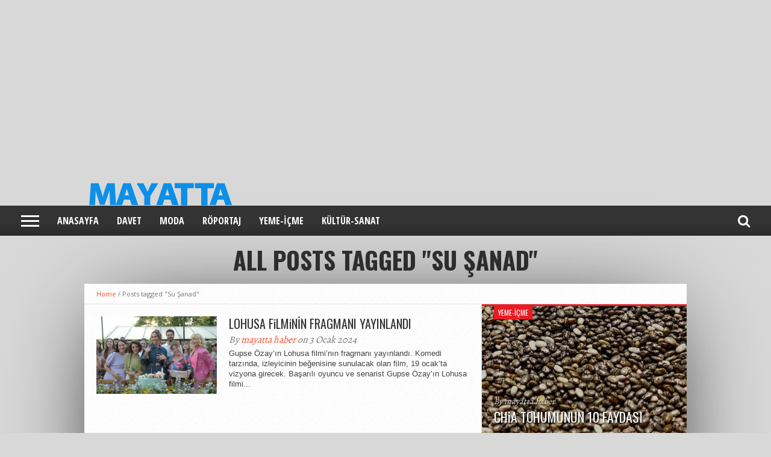

--- FILE ---
content_type: text/html; charset=UTF-8
request_url: https://mayatta.com/tag/su-sanad/
body_size: 19918
content:
<!DOCTYPE html>
<html lang="tr">
<head><!-- Global site tag (gtag.js) - Google Analytics -->
<script async src="https://www.googletagmanager.com/gtag/js?id=UA-90931910-1"></script>
<script>
  window.dataLayer = window.dataLayer || [];
  function gtag(){dataLayer.push(arguments);}
  gtag('js', new Date());

  gtag('config', 'UA-90931910-1');
</script>
<meta name="google-site-verification" content="_xc8O-w45pPYxDWyPT3sMcwMqDeduqVbs3zUDIMRYm4" />
<meta charset="UTF-8" >
<meta name="viewport" content="width=device-width, initial-scale=1, maximum-scale=1" />
<meta property="og:image" content="https://mayatta.com/wp-content/uploads/2024/01/Lohusa-Film-Fragman-mayatta-03012024.jpg" />


<!--[if lt IE 9]>
<link rel="stylesheet" type="text/css" href="https://mayatta.com/wp-content/themes/hottopix/css/iecss.css" />
<![endif]-->
<link rel="shortcut icon" href="http://mayatta.com/wp-content/uploads/2022/09/mayattamagazinhaberleri-logofavicon-16.09.2022.jpeg" /><link rel="alternate" type="application/rss+xml" title="RSS 2.0" href="https://mayatta.com/feed/" />
<link rel="alternate" type="text/xml" title="RSS .92" href="https://mayatta.com/feed/rss/" />
<link rel="alternate" type="application/atom+xml" title="Atom 0.3" href="https://mayatta.com/feed/atom/" />
<link rel="pingback" href="https://mayatta.com/xmlrpc.php" />

<script>
  (function(i,s,o,g,r,a,m){i['GoogleAnalyticsObject']=r;i[r]=i[r]||function(){
  (i[r].q=i[r].q||[]).push(arguments)},i[r].l=1*new Date();a=s.createElement(o),
  m=s.getElementsByTagName(o)[0];a.async=1;a.src=g;m.parentNode.insertBefore(a,m)
  })(window,document,'script','https://www.google-analytics.com/analytics.js','ga');

  ga('create', 'UA-90931910-1', 'auto');
  ga('send', 'pageview');

</script>
<meta name='robots' content='index, follow, max-image-preview:large, max-snippet:-1, max-video-preview:-1' />

	<!-- This site is optimized with the Yoast SEO plugin v26.8 - https://yoast.com/product/yoast-seo-wordpress/ -->
	<title>Su Şanad Archives - Mayatta</title>
	<meta name="description" content="cemiyet hayatı ve magazin haberciliği alanında Türkiye&#039;de yayın yapan bir web portalı" />
	<link rel="canonical" href="https://mayatta.com/tag/su-sanad/" />
	<meta property="og:locale" content="tr_TR" />
	<meta property="og:type" content="article" />
	<meta property="og:title" content="Su Şanad Archives - Mayatta" />
	<meta property="og:description" content="cemiyet hayatı ve magazin haberciliği alanında Türkiye&#039;de yayın yapan bir web portalı" />
	<meta property="og:url" content="https://mayatta.com/tag/su-sanad/" />
	<meta property="og:site_name" content="Mayatta" />
	<meta name="twitter:card" content="summary_large_image" />
	<meta name="twitter:site" content="@mayattamagazin" />
	<script type="application/ld+json" class="yoast-schema-graph">{"@context":"https://schema.org","@graph":[{"@type":"CollectionPage","@id":"https://mayatta.com/tag/su-sanad/","url":"https://mayatta.com/tag/su-sanad/","name":"Su Şanad Archives - Mayatta","isPartOf":{"@id":"https://mayatta.com/#website"},"primaryImageOfPage":{"@id":"https://mayatta.com/tag/su-sanad/#primaryimage"},"image":{"@id":"https://mayatta.com/tag/su-sanad/#primaryimage"},"thumbnailUrl":"https://mayatta.com/wp-content/uploads/2024/01/Lohusa-Film-Fragman-mayatta-03012024.jpg","description":"cemiyet hayatı ve magazin haberciliği alanında Türkiye'de yayın yapan bir web portalı","breadcrumb":{"@id":"https://mayatta.com/tag/su-sanad/#breadcrumb"},"inLanguage":"tr"},{"@type":"ImageObject","inLanguage":"tr","@id":"https://mayatta.com/tag/su-sanad/#primaryimage","url":"https://mayatta.com/wp-content/uploads/2024/01/Lohusa-Film-Fragman-mayatta-03012024.jpg","contentUrl":"https://mayatta.com/wp-content/uploads/2024/01/Lohusa-Film-Fragman-mayatta-03012024.jpg","width":550,"height":366,"caption":"Lohusa Film Fragman mayatta 03012024"},{"@type":"BreadcrumbList","@id":"https://mayatta.com/tag/su-sanad/#breadcrumb","itemListElement":[{"@type":"ListItem","position":1,"name":"Home","item":"https://mayatta.com/"},{"@type":"ListItem","position":2,"name":"Su Şanad"}]},{"@type":"WebSite","@id":"https://mayatta.com/#website","url":"https://mayatta.com/","name":"Mayatta.com","description":"Cemiyet, magazin ve yaşam haberleri","publisher":{"@id":"https://mayatta.com/#organization"},"potentialAction":[{"@type":"SearchAction","target":{"@type":"EntryPoint","urlTemplate":"https://mayatta.com/?s={search_term_string}"},"query-input":{"@type":"PropertyValueSpecification","valueRequired":true,"valueName":"search_term_string"}}],"inLanguage":"tr"},{"@type":"Organization","@id":"https://mayatta.com/#organization","name":"mayatta","url":"https://mayatta.com/","logo":{"@type":"ImageObject","inLanguage":"tr","@id":"https://mayatta.com/#/schema/logo/image/","url":"https://mayatta.com/wp-content/uploads/2022/09/cropped-mayatta-magazin-haberleri-logo-favicon-16.09.2022.jpeg","contentUrl":"https://mayatta.com/wp-content/uploads/2022/09/cropped-mayatta-magazin-haberleri-logo-favicon-16.09.2022.jpeg","width":512,"height":512,"caption":"mayatta"},"image":{"@id":"https://mayatta.com/#/schema/logo/image/"},"sameAs":["https://www.facebook.com/Mayattamagazin","https://x.com/mayattamagazin","https://instagram.com/mayattamagazin","https://www.pinterest.com/mayattamagazin/","https://www.youtube.com/channel/UCb1Macq5U86Ld45eekgDnew"]}]}</script>
	<!-- / Yoast SEO plugin. -->


<link rel='dns-prefetch' href='//www.googletagmanager.com' />
<link rel='dns-prefetch' href='//netdna.bootstrapcdn.com' />
<link rel='dns-prefetch' href='//pagead2.googlesyndication.com' />
<link rel="alternate" type="application/rss+xml" title="Mayatta &raquo; akışı" href="https://mayatta.com/feed/" />
<link rel="alternate" type="application/rss+xml" title="Mayatta &raquo; yorum akışı" href="https://mayatta.com/comments/feed/" />
<link rel="alternate" type="application/rss+xml" title="Mayatta &raquo; Su Şanad etiket akışı" href="https://mayatta.com/tag/su-sanad/feed/" />
<style id='wp-img-auto-sizes-contain-inline-css' type='text/css'>
img:is([sizes=auto i],[sizes^="auto," i]){contain-intrinsic-size:3000px 1500px}
/*# sourceURL=wp-img-auto-sizes-contain-inline-css */
</style>
<style id='wp-emoji-styles-inline-css' type='text/css'>

	img.wp-smiley, img.emoji {
		display: inline !important;
		border: none !important;
		box-shadow: none !important;
		height: 1em !important;
		width: 1em !important;
		margin: 0 0.07em !important;
		vertical-align: -0.1em !important;
		background: none !important;
		padding: 0 !important;
	}
/*# sourceURL=wp-emoji-styles-inline-css */
</style>
<style id='wp-block-library-inline-css' type='text/css'>
:root{--wp-block-synced-color:#7a00df;--wp-block-synced-color--rgb:122,0,223;--wp-bound-block-color:var(--wp-block-synced-color);--wp-editor-canvas-background:#ddd;--wp-admin-theme-color:#007cba;--wp-admin-theme-color--rgb:0,124,186;--wp-admin-theme-color-darker-10:#006ba1;--wp-admin-theme-color-darker-10--rgb:0,107,160.5;--wp-admin-theme-color-darker-20:#005a87;--wp-admin-theme-color-darker-20--rgb:0,90,135;--wp-admin-border-width-focus:2px}@media (min-resolution:192dpi){:root{--wp-admin-border-width-focus:1.5px}}.wp-element-button{cursor:pointer}:root .has-very-light-gray-background-color{background-color:#eee}:root .has-very-dark-gray-background-color{background-color:#313131}:root .has-very-light-gray-color{color:#eee}:root .has-very-dark-gray-color{color:#313131}:root .has-vivid-green-cyan-to-vivid-cyan-blue-gradient-background{background:linear-gradient(135deg,#00d084,#0693e3)}:root .has-purple-crush-gradient-background{background:linear-gradient(135deg,#34e2e4,#4721fb 50%,#ab1dfe)}:root .has-hazy-dawn-gradient-background{background:linear-gradient(135deg,#faaca8,#dad0ec)}:root .has-subdued-olive-gradient-background{background:linear-gradient(135deg,#fafae1,#67a671)}:root .has-atomic-cream-gradient-background{background:linear-gradient(135deg,#fdd79a,#004a59)}:root .has-nightshade-gradient-background{background:linear-gradient(135deg,#330968,#31cdcf)}:root .has-midnight-gradient-background{background:linear-gradient(135deg,#020381,#2874fc)}:root{--wp--preset--font-size--normal:16px;--wp--preset--font-size--huge:42px}.has-regular-font-size{font-size:1em}.has-larger-font-size{font-size:2.625em}.has-normal-font-size{font-size:var(--wp--preset--font-size--normal)}.has-huge-font-size{font-size:var(--wp--preset--font-size--huge)}.has-text-align-center{text-align:center}.has-text-align-left{text-align:left}.has-text-align-right{text-align:right}.has-fit-text{white-space:nowrap!important}#end-resizable-editor-section{display:none}.aligncenter{clear:both}.items-justified-left{justify-content:flex-start}.items-justified-center{justify-content:center}.items-justified-right{justify-content:flex-end}.items-justified-space-between{justify-content:space-between}.screen-reader-text{border:0;clip-path:inset(50%);height:1px;margin:-1px;overflow:hidden;padding:0;position:absolute;width:1px;word-wrap:normal!important}.screen-reader-text:focus{background-color:#ddd;clip-path:none;color:#444;display:block;font-size:1em;height:auto;left:5px;line-height:normal;padding:15px 23px 14px;text-decoration:none;top:5px;width:auto;z-index:100000}html :where(.has-border-color){border-style:solid}html :where([style*=border-top-color]){border-top-style:solid}html :where([style*=border-right-color]){border-right-style:solid}html :where([style*=border-bottom-color]){border-bottom-style:solid}html :where([style*=border-left-color]){border-left-style:solid}html :where([style*=border-width]){border-style:solid}html :where([style*=border-top-width]){border-top-style:solid}html :where([style*=border-right-width]){border-right-style:solid}html :where([style*=border-bottom-width]){border-bottom-style:solid}html :where([style*=border-left-width]){border-left-style:solid}html :where(img[class*=wp-image-]){height:auto;max-width:100%}:where(figure){margin:0 0 1em}html :where(.is-position-sticky){--wp-admin--admin-bar--position-offset:var(--wp-admin--admin-bar--height,0px)}@media screen and (max-width:600px){html :where(.is-position-sticky){--wp-admin--admin-bar--position-offset:0px}}

/*# sourceURL=wp-block-library-inline-css */
</style><style id='global-styles-inline-css' type='text/css'>
:root{--wp--preset--aspect-ratio--square: 1;--wp--preset--aspect-ratio--4-3: 4/3;--wp--preset--aspect-ratio--3-4: 3/4;--wp--preset--aspect-ratio--3-2: 3/2;--wp--preset--aspect-ratio--2-3: 2/3;--wp--preset--aspect-ratio--16-9: 16/9;--wp--preset--aspect-ratio--9-16: 9/16;--wp--preset--color--black: #000000;--wp--preset--color--cyan-bluish-gray: #abb8c3;--wp--preset--color--white: #ffffff;--wp--preset--color--pale-pink: #f78da7;--wp--preset--color--vivid-red: #cf2e2e;--wp--preset--color--luminous-vivid-orange: #ff6900;--wp--preset--color--luminous-vivid-amber: #fcb900;--wp--preset--color--light-green-cyan: #7bdcb5;--wp--preset--color--vivid-green-cyan: #00d084;--wp--preset--color--pale-cyan-blue: #8ed1fc;--wp--preset--color--vivid-cyan-blue: #0693e3;--wp--preset--color--vivid-purple: #9b51e0;--wp--preset--gradient--vivid-cyan-blue-to-vivid-purple: linear-gradient(135deg,rgb(6,147,227) 0%,rgb(155,81,224) 100%);--wp--preset--gradient--light-green-cyan-to-vivid-green-cyan: linear-gradient(135deg,rgb(122,220,180) 0%,rgb(0,208,130) 100%);--wp--preset--gradient--luminous-vivid-amber-to-luminous-vivid-orange: linear-gradient(135deg,rgb(252,185,0) 0%,rgb(255,105,0) 100%);--wp--preset--gradient--luminous-vivid-orange-to-vivid-red: linear-gradient(135deg,rgb(255,105,0) 0%,rgb(207,46,46) 100%);--wp--preset--gradient--very-light-gray-to-cyan-bluish-gray: linear-gradient(135deg,rgb(238,238,238) 0%,rgb(169,184,195) 100%);--wp--preset--gradient--cool-to-warm-spectrum: linear-gradient(135deg,rgb(74,234,220) 0%,rgb(151,120,209) 20%,rgb(207,42,186) 40%,rgb(238,44,130) 60%,rgb(251,105,98) 80%,rgb(254,248,76) 100%);--wp--preset--gradient--blush-light-purple: linear-gradient(135deg,rgb(255,206,236) 0%,rgb(152,150,240) 100%);--wp--preset--gradient--blush-bordeaux: linear-gradient(135deg,rgb(254,205,165) 0%,rgb(254,45,45) 50%,rgb(107,0,62) 100%);--wp--preset--gradient--luminous-dusk: linear-gradient(135deg,rgb(255,203,112) 0%,rgb(199,81,192) 50%,rgb(65,88,208) 100%);--wp--preset--gradient--pale-ocean: linear-gradient(135deg,rgb(255,245,203) 0%,rgb(182,227,212) 50%,rgb(51,167,181) 100%);--wp--preset--gradient--electric-grass: linear-gradient(135deg,rgb(202,248,128) 0%,rgb(113,206,126) 100%);--wp--preset--gradient--midnight: linear-gradient(135deg,rgb(2,3,129) 0%,rgb(40,116,252) 100%);--wp--preset--font-size--small: 13px;--wp--preset--font-size--medium: 20px;--wp--preset--font-size--large: 36px;--wp--preset--font-size--x-large: 42px;--wp--preset--spacing--20: 0.44rem;--wp--preset--spacing--30: 0.67rem;--wp--preset--spacing--40: 1rem;--wp--preset--spacing--50: 1.5rem;--wp--preset--spacing--60: 2.25rem;--wp--preset--spacing--70: 3.38rem;--wp--preset--spacing--80: 5.06rem;--wp--preset--shadow--natural: 6px 6px 9px rgba(0, 0, 0, 0.2);--wp--preset--shadow--deep: 12px 12px 50px rgba(0, 0, 0, 0.4);--wp--preset--shadow--sharp: 6px 6px 0px rgba(0, 0, 0, 0.2);--wp--preset--shadow--outlined: 6px 6px 0px -3px rgb(255, 255, 255), 6px 6px rgb(0, 0, 0);--wp--preset--shadow--crisp: 6px 6px 0px rgb(0, 0, 0);}:where(.is-layout-flex){gap: 0.5em;}:where(.is-layout-grid){gap: 0.5em;}body .is-layout-flex{display: flex;}.is-layout-flex{flex-wrap: wrap;align-items: center;}.is-layout-flex > :is(*, div){margin: 0;}body .is-layout-grid{display: grid;}.is-layout-grid > :is(*, div){margin: 0;}:where(.wp-block-columns.is-layout-flex){gap: 2em;}:where(.wp-block-columns.is-layout-grid){gap: 2em;}:where(.wp-block-post-template.is-layout-flex){gap: 1.25em;}:where(.wp-block-post-template.is-layout-grid){gap: 1.25em;}.has-black-color{color: var(--wp--preset--color--black) !important;}.has-cyan-bluish-gray-color{color: var(--wp--preset--color--cyan-bluish-gray) !important;}.has-white-color{color: var(--wp--preset--color--white) !important;}.has-pale-pink-color{color: var(--wp--preset--color--pale-pink) !important;}.has-vivid-red-color{color: var(--wp--preset--color--vivid-red) !important;}.has-luminous-vivid-orange-color{color: var(--wp--preset--color--luminous-vivid-orange) !important;}.has-luminous-vivid-amber-color{color: var(--wp--preset--color--luminous-vivid-amber) !important;}.has-light-green-cyan-color{color: var(--wp--preset--color--light-green-cyan) !important;}.has-vivid-green-cyan-color{color: var(--wp--preset--color--vivid-green-cyan) !important;}.has-pale-cyan-blue-color{color: var(--wp--preset--color--pale-cyan-blue) !important;}.has-vivid-cyan-blue-color{color: var(--wp--preset--color--vivid-cyan-blue) !important;}.has-vivid-purple-color{color: var(--wp--preset--color--vivid-purple) !important;}.has-black-background-color{background-color: var(--wp--preset--color--black) !important;}.has-cyan-bluish-gray-background-color{background-color: var(--wp--preset--color--cyan-bluish-gray) !important;}.has-white-background-color{background-color: var(--wp--preset--color--white) !important;}.has-pale-pink-background-color{background-color: var(--wp--preset--color--pale-pink) !important;}.has-vivid-red-background-color{background-color: var(--wp--preset--color--vivid-red) !important;}.has-luminous-vivid-orange-background-color{background-color: var(--wp--preset--color--luminous-vivid-orange) !important;}.has-luminous-vivid-amber-background-color{background-color: var(--wp--preset--color--luminous-vivid-amber) !important;}.has-light-green-cyan-background-color{background-color: var(--wp--preset--color--light-green-cyan) !important;}.has-vivid-green-cyan-background-color{background-color: var(--wp--preset--color--vivid-green-cyan) !important;}.has-pale-cyan-blue-background-color{background-color: var(--wp--preset--color--pale-cyan-blue) !important;}.has-vivid-cyan-blue-background-color{background-color: var(--wp--preset--color--vivid-cyan-blue) !important;}.has-vivid-purple-background-color{background-color: var(--wp--preset--color--vivid-purple) !important;}.has-black-border-color{border-color: var(--wp--preset--color--black) !important;}.has-cyan-bluish-gray-border-color{border-color: var(--wp--preset--color--cyan-bluish-gray) !important;}.has-white-border-color{border-color: var(--wp--preset--color--white) !important;}.has-pale-pink-border-color{border-color: var(--wp--preset--color--pale-pink) !important;}.has-vivid-red-border-color{border-color: var(--wp--preset--color--vivid-red) !important;}.has-luminous-vivid-orange-border-color{border-color: var(--wp--preset--color--luminous-vivid-orange) !important;}.has-luminous-vivid-amber-border-color{border-color: var(--wp--preset--color--luminous-vivid-amber) !important;}.has-light-green-cyan-border-color{border-color: var(--wp--preset--color--light-green-cyan) !important;}.has-vivid-green-cyan-border-color{border-color: var(--wp--preset--color--vivid-green-cyan) !important;}.has-pale-cyan-blue-border-color{border-color: var(--wp--preset--color--pale-cyan-blue) !important;}.has-vivid-cyan-blue-border-color{border-color: var(--wp--preset--color--vivid-cyan-blue) !important;}.has-vivid-purple-border-color{border-color: var(--wp--preset--color--vivid-purple) !important;}.has-vivid-cyan-blue-to-vivid-purple-gradient-background{background: var(--wp--preset--gradient--vivid-cyan-blue-to-vivid-purple) !important;}.has-light-green-cyan-to-vivid-green-cyan-gradient-background{background: var(--wp--preset--gradient--light-green-cyan-to-vivid-green-cyan) !important;}.has-luminous-vivid-amber-to-luminous-vivid-orange-gradient-background{background: var(--wp--preset--gradient--luminous-vivid-amber-to-luminous-vivid-orange) !important;}.has-luminous-vivid-orange-to-vivid-red-gradient-background{background: var(--wp--preset--gradient--luminous-vivid-orange-to-vivid-red) !important;}.has-very-light-gray-to-cyan-bluish-gray-gradient-background{background: var(--wp--preset--gradient--very-light-gray-to-cyan-bluish-gray) !important;}.has-cool-to-warm-spectrum-gradient-background{background: var(--wp--preset--gradient--cool-to-warm-spectrum) !important;}.has-blush-light-purple-gradient-background{background: var(--wp--preset--gradient--blush-light-purple) !important;}.has-blush-bordeaux-gradient-background{background: var(--wp--preset--gradient--blush-bordeaux) !important;}.has-luminous-dusk-gradient-background{background: var(--wp--preset--gradient--luminous-dusk) !important;}.has-pale-ocean-gradient-background{background: var(--wp--preset--gradient--pale-ocean) !important;}.has-electric-grass-gradient-background{background: var(--wp--preset--gradient--electric-grass) !important;}.has-midnight-gradient-background{background: var(--wp--preset--gradient--midnight) !important;}.has-small-font-size{font-size: var(--wp--preset--font-size--small) !important;}.has-medium-font-size{font-size: var(--wp--preset--font-size--medium) !important;}.has-large-font-size{font-size: var(--wp--preset--font-size--large) !important;}.has-x-large-font-size{font-size: var(--wp--preset--font-size--x-large) !important;}
/*# sourceURL=global-styles-inline-css */
</style>

<style id='classic-theme-styles-inline-css' type='text/css'>
/*! This file is auto-generated */
.wp-block-button__link{color:#fff;background-color:#32373c;border-radius:9999px;box-shadow:none;text-decoration:none;padding:calc(.667em + 2px) calc(1.333em + 2px);font-size:1.125em}.wp-block-file__button{background:#32373c;color:#fff;text-decoration:none}
/*# sourceURL=/wp-includes/css/classic-themes.min.css */
</style>
<!-- <link rel='stylesheet' id='sharebar-css' href='https://mayatta.com/wp-content/plugins/sharebar/css/sharebar.css?ver=6.9' type='text/css' media='all' /> -->
<!-- <link rel='stylesheet' id='mvp-style-css' href='https://mayatta.com/wp-content/themes/hottopix/style.css?ver=6.9' type='text/css' media='all' /> -->
<!-- <link rel='stylesheet' id='reset-css' href='https://mayatta.com/wp-content/themes/hottopix/css/reset.css?ver=6.9' type='text/css' media='all' /> -->
<link rel="stylesheet" type="text/css" href="//mayatta.com/wp-content/cache/wpfc-minified/8upw4u2p/4bkt.css" media="all"/>
<link rel='stylesheet' id='mvp-fontawesome-css' href='//netdna.bootstrapcdn.com/font-awesome/4.4.0/css/font-awesome.css?ver=6.9' type='text/css' media='all' />
<!-- <link rel='stylesheet' id='media-queries-css' href='https://mayatta.com/wp-content/themes/hottopix/css/media-queries.css?ver=6.9' type='text/css' media='all' /> -->
<link rel="stylesheet" type="text/css" href="//mayatta.com/wp-content/cache/wpfc-minified/1z91imuv/4bkt.css" media="all"/>
<script src='//mayatta.com/wp-content/cache/wpfc-minified/etghvnep/4bkt.js' type="text/javascript"></script>
<!-- <script type="text/javascript" src="https://mayatta.com/wp-includes/js/jquery/jquery.min.js?ver=3.7.1" id="jquery-core-js"></script> -->
<!-- <script type="text/javascript" src="https://mayatta.com/wp-includes/js/jquery/jquery-migrate.min.js?ver=3.4.1" id="jquery-migrate-js"></script> -->
<!-- <script type="text/javascript" src="https://mayatta.com/wp-content/plugins/sharebar/js/sharebar.js?ver=6.9" id="sharebar-js"></script> -->

<!-- Site Kit tarafından eklenen Google etiketi (gtag.js) snippet&#039;i -->
<!-- Google Analytics snippet added by Site Kit -->
<script type="text/javascript" src="https://www.googletagmanager.com/gtag/js?id=G-38K8EEZVRZ" id="google_gtagjs-js" async></script>
<script type="text/javascript" id="google_gtagjs-js-after">
/* <![CDATA[ */
window.dataLayer = window.dataLayer || [];function gtag(){dataLayer.push(arguments);}
gtag("set","linker",{"domains":["mayatta.com"]});
gtag("js", new Date());
gtag("set", "developer_id.dZTNiMT", true);
gtag("config", "G-38K8EEZVRZ");
//# sourceURL=google_gtagjs-js-after
/* ]]> */
</script>
<link rel="https://api.w.org/" href="https://mayatta.com/wp-json/" /><link rel="alternate" title="JSON" type="application/json" href="https://mayatta.com/wp-json/wp/v2/tags/18135" /><link rel="EditURI" type="application/rsd+xml" title="RSD" href="https://mayatta.com/xmlrpc.php?rsd" />
<meta name="generator" content="WordPress 6.9" />
<meta name="generator" content="Site Kit by Google 1.171.0" />



<style type='text/css'>

@import url(//fonts.googleapis.com/css?family=Open+Sans:400,600,700|Open+Sans+Condensed:300,700|Oswald:300,400,700|Alegreya:400|Open+Sans+Condensed:100,200,300,400,500,600,700,800,900|Oswald:100,200,300,400,500,600,700,800,900|Oswald:100,200,300,400,500,600,700,800,900&subset=latin,latin-ext,cyrillic,cyrillic-ext,greek-ext,greek,vietnamese);

#main-nav .menu li a,
#main-nav .menu li ul li a {
	font-family: 'Open Sans Condensed', sans-serif;
	}

.main-text h1,
.sub-text h2 {
	font-family: 'Oswald', sans-serif;
	}

.home-widget .cat-dark-text h2,
.home-widget .category-light h2 a,
.sidebar-small-widget .category-light h2 a,
ul.home-carousel li h2,
h1.headline,
h1.headline-page,
.prev-post a,
.next-post a,
.related-text a,
#post-404 h1,
h3.cat-header,
.archive-text h2 a,
.archive-text-noimg h2 a,
ul.widget-buzz li h2 a,
.sidebar-widget .cat-dark-text h2,
.sidebar-widget .category-light h2 a,
.footer-widget .category-light h2 a {
	font-family: 'Oswald', sans-serif;
	}

#logo-wrapper,
#logo-small {
	height: 47px;
	}

#main-nav .menu li:hover ul li a {
	background: #333333;
	}

#main-nav .menu li:hover ul li a:hover {
	background: #e91b23;
	}

#main-nav .menu li:hover,
#main-nav .menu li a:hover,
#main-nav .menu li.current-menu-item,
#main-nav .menu li.current-post-parent {
	background: #e91b23 url(https://mayatta.com/wp-content/themes/hottopix/images/menu-fade.png) repeat-x bottom;
	}

.woocommerce .widget_price_filter .ui-slider .ui-slider-handle,
.woocommerce span.onsale,
.woocommerce #respond input#submit.alt,
.woocommerce a.button.alt,
.woocommerce button.button.alt,
.woocommerce input.button.alt,
.woocommerce #respond input#submit.alt:hover,
.woocommerce a.button.alt:hover,
.woocommerce button.button.alt:hover,
.woocommerce input.button.alt:hover {
	background-color: #e91b23;
	}

.woocommerce #respond input#submit.alt:hover,
.woocommerce a.button.alt:hover,
.woocommerce button.button.alt:hover,
.woocommerce input.button.alt:hover {
	opacity: 0.8;
	}

span.comment-count,
h3.post-header,
h3.comment-header,
h3.home-widget-header,
h3.small-widget-header,
h3.sidebar-widget-header,
span.post-tags-header,
.post-tags a:hover,
ul.tabber-widget li.active,
ul.tabber-widget li:hover,
.tag-cloud a:hover,
.woocommerce .widget_price_filter .ui-slider .ui-slider-range {
	background: #e91b23;
	}

span.home-widget-header,
span.small-widget-header,
span.sidebar-widget-header,
ul.tabber-widget,
#comments,
#related-posts {
	border-top: 3px solid #e91b23;
	}

ol.commentlist {
	border-bottom: 3px solid #e91b23;
	}

.prev-post,
.next-post {
	color: #e91b23;
	}

#nav-wrapper {
	background: #333333 url(https://mayatta.com/wp-content/themes/hottopix/images/menu-fade.png) repeat-x bottom;
	}

.search-fly-wrap {
	background: #333333;
	}

#nav-mobi select {
	background: #333333 url(https://mayatta.com/wp-content/themes/hottopix/images/triangle-dark.png) no-repeat right;
	}

a, a:visited {
	color: #fa4b2a;
	}

#wallpaper {
	background: url() no-repeat 50% 0;
	}

</style>


<style type="text/css">
#nav-wrapper {
	width: 100%;
	}
#leader-wrapper {
	margin-top: 0;
	margin-bottom: 20px;
	}
#logo-wrapper {
	text-align: center;
	}
</style>


<!-- Site Kit tarafından eklenen Google AdSense meta etiketleri -->
<meta name="google-adsense-platform-account" content="ca-host-pub-2644536267352236">
<meta name="google-adsense-platform-domain" content="sitekit.withgoogle.com">
<!-- Site Kit tarafından eklenen Google AdSense meta etiketlerine son verin -->
<style type="text/css" id="custom-background-css">
body.custom-background { background-color: #d8d8d8; }
</style>
	
<!-- Google AdSense snippet added by Site Kit -->
<script type="text/javascript" async="async" src="https://pagead2.googlesyndication.com/pagead/js/adsbygoogle.js?client=ca-pub-9775706607616352&amp;host=ca-host-pub-2644536267352236" crossorigin="anonymous"></script>

<!-- End Google AdSense snippet added by Site Kit -->
<link rel="icon" href="https://mayatta.com/wp-content/uploads/2022/09/cropped-mayatta-magazin-haberleri-logo-favicon-16.09.2022-32x32.jpeg" sizes="32x32" />
<link rel="icon" href="https://mayatta.com/wp-content/uploads/2022/09/cropped-mayatta-magazin-haberleri-logo-favicon-16.09.2022-192x192.jpeg" sizes="192x192" />
<link rel="apple-touch-icon" href="https://mayatta.com/wp-content/uploads/2022/09/cropped-mayatta-magazin-haberleri-logo-favicon-16.09.2022-180x180.jpeg" />
<meta name="msapplication-TileImage" content="https://mayatta.com/wp-content/uploads/2022/09/cropped-mayatta-magazin-haberleri-logo-favicon-16.09.2022-270x270.jpeg" />
<script async custom-element="amp-ad" src="https://cdn.ampproject.org/v0/amp-ad-0.1.js"></script> 
</head>

<body class="archive tag tag-su-sanad tag-18135 custom-background wp-theme-hottopix"><script async src="https://pagead2.googlesyndication.com/pagead/js/adsbygoogle.js"></script>
<!-- görüntülü -->
<ins class="adsbygoogle"
     style="display:block"
     data-ad-client="ca-pub-9775706607616352"
     data-ad-slot="9451826990"
     data-ad-format="auto"
     data-full-width-responsive="true"></ins>
<script>
     (adsbygoogle = window.adsbygoogle || []).push({});
</script><amp-ad width="100vw" height=320
     type="adsense"
     data-ad-client="ca-pub-9775706607616352"
     data-ad-slot="9451826990"
     data-auto-format="rspv"
     data-full-width>
  <div overflow></div>
</amp-ad>

<div id="site">
	<div id="fly-wrap">
	<div class="fly-wrap-out">
		<div class="fly-side-wrap">
			<ul class="fly-bottom-soc left relative">
									<li class="fb-soc">
						<a href="https://www.facebook.com/Mayattamagazin/" target="_blank">
						<i class="fa fa-facebook-square fa-2"></i>
						</a>
					</li>
													<li class="twit-soc">
						<a href="https://twitter.com/mayattamagazin" target="_blank">
						<i class="fa fa-twitter fa-2"></i>
						</a>
					</li>
													<li class="pin-soc">
						<a href="https://pinterest.com/mayattamagazin" target="_blank">
						<i class="fa fa-pinterest fa-2"></i>
						</a>
					</li>
													<li class="inst-soc">
						<a href="https://www.instagram.com/mayattamagazin/" target="_blank">
						<i class="fa fa-instagram fa-2"></i>
						</a>
					</li>
													<li class="goog-soc">
						<a href="https://plus.google.com/u/0/102192067291918001555" target="_blank">
						<i class="fa fa-google-plus fa-2"></i>
						</a>
					</li>
													<li class="yt-soc">
						<a href="https://plus.google.com/u/0/102192067291918001555/posts" target="_blank">
						<i class="fa fa-youtube-play fa-2"></i>
						</a>
					</li>
																					<li class="rss-soc">
						<a href="https://www.hurriyet.com.tr" target="_blank">
						<i class="fa fa-rss fa-2"></i>
						</a>
					</li>
							</ul>
		</div><!--fly-side-wrap-->
		<div class="fly-wrap-in">
			<div id="fly-menu-wrap">
				<nav class="fly-nav-menu left relative">
					<div class="menu"><ul>
<li class="page_item page-item-21 page_item_has_children current_page_parent"><a href="https://mayatta.com/anasayfa/">ANASAYFA</a>
<ul class='children'>
	<li class="page_item page-item-22955"><a href="https://mayatta.com/anasayfa/dizi-haber/">DiZi HABER</a></li>
	<li class="page_item page-item-23"><a href="https://mayatta.com/anasayfa/davet/">DAVET</a></li>
	<li class="page_item page-item-25"><a href="https://mayatta.com/anasayfa/roportaj/">RÖPORTAJ</a></li>
</ul>
</li>
<li class="page_item page-item-33"><a href="https://mayatta.com/guncel/">GÜNCEL</a></li>
<li class="page_item page-item-52"><a href="https://mayatta.com/hakkimizda/">HAKKIMIZDA</a></li>
<li class="page_item page-item-31"><a href="https://mayatta.com/iletisim/">iLETiŞiM</a></li>
<li class="page_item page-item-39"><a href="https://mayatta.com/kultur-sanat/">KÜLTÜR-SANAT</a></li>
<li class="page_item page-item-27108"><a href="https://mayatta.com/kunye/">KÜNYE</a></li>
<li class="page_item page-item-27"><a href="https://mayatta.com/moda/">MODA</a></li>
<li class="page_item page-item-37"><a href="https://mayatta.com/saglikli-yasam/">SAĞLIKLI YAŞAM</a></li>
<li class="page_item page-item-29"><a href="https://mayatta.com/yasam/">YAŞAM</a></li>
<li class="page_item page-item-22202"><a href="https://mayatta.com/yazarlar/">YAZARLAR</a></li>
<li class="page_item page-item-35"><a href="https://mayatta.com/yeme-icme/">YEME-İÇME</a></li>
</ul></div>
				</nav>
			</div><!--fly-menu-wrap-->
		</div><!--fly-wrap-in-->
	</div><!--fly-wrap-out-->
</div><!--fly-wrap-->				<div id="top-wrap">
		<div id="header-wrapper">
							<div class="head-logo-ad">
																<div id="logo-small" itemscope itemtype="http://schema.org/Organization">
															<a itemprop="url" href="https://mayatta.com"><img itemprop="logo" src="http://mayatta.com/wp-content/uploads/2018/06/mayattaLOGOTPIX1.png" alt="Mayatta" /></a>
													</div><!--logo-small-->
									</div><!--head-logo-ad-->
					</div><!--header-wrapper-->
		<div id="nav-wrapper">
			<div class="nav-wrap-out">
				<div class="nav-wrap-in">
					<div class="mvp-nav-left">
						<div class="fly-but-wrap left relative">
							<span></span>
							<span></span>
							<span></span>
							<span></span>
						</div><!--fly-but-wrap-->
													<div class="nav-logo-fade">
																	<a itemprop="url" href="https://mayatta.com"><img itemprop="logo" src="http://mayatta.com/wp-content/uploads/2018/06/mayattaLOGOTPIX1.png" alt="Mayatta" /></a>
															</div><!--nav-logo-fade-->
											</div><!--mvp-nav-left-->
					<div id="main-nav">
						<div class="menu-menu1-container"><ul id="menu-menu1" class="menu"><li id="menu-item-49" class="menu-item menu-item-type-post_type menu-item-object-page current_page_parent menu-item-has-children menu-item-49"><a href="https://mayatta.com/anasayfa/">ANASAYFA</a>
<ul class="sub-menu">
	<li id="menu-item-10551" class="menu-item menu-item-type-taxonomy menu-item-object-category menu-item-10551"><a href="https://mayatta.com/category/diplomasi/">DİPLOMASİ</a></li>
	<li id="menu-item-2040" class="menu-item menu-item-type-taxonomy menu-item-object-category menu-item-2040"><a href="https://mayatta.com/category/saglikli-yasam/">SAĞLIKLI YAŞAM</a></li>
	<li id="menu-item-22205" class="menu-item menu-item-type-taxonomy menu-item-object-category menu-item-22205"><a href="https://mayatta.com/category/yazarlar/">YAZARLAR</a></li>
	<li id="menu-item-31073" class="menu-item menu-item-type-taxonomy menu-item-object-category menu-item-31073"><a href="https://mayatta.com/category/dugun/" title="düğün">DÜĞÜN</a></li>
	<li id="menu-item-10550" class="menu-item menu-item-type-taxonomy menu-item-object-category menu-item-10550"><a href="https://mayatta.com/category/dunyadan/">DÜNYADAN</a></li>
	<li id="menu-item-8292" class="menu-item menu-item-type-taxonomy menu-item-object-category menu-item-8292"><a href="https://mayatta.com/category/genel-yasam/" title="GENEL HABERLER">HABER</a></li>
	<li id="menu-item-23425" class="menu-item menu-item-type-taxonomy menu-item-object-category menu-item-23425"><a href="https://mayatta.com/category/dizi-haber/">DİZİ HABER</a></li>
</ul>
</li>
<li id="menu-item-2041" class="menu-item menu-item-type-taxonomy menu-item-object-category menu-item-2041"><a href="https://mayatta.com/category/davet/">DAVET</a></li>
<li id="menu-item-2036" class="menu-item menu-item-type-taxonomy menu-item-object-category menu-item-2036"><a href="https://mayatta.com/category/moda-2/">MODA</a></li>
<li id="menu-item-2037" class="menu-item menu-item-type-taxonomy menu-item-object-category menu-item-2037"><a href="https://mayatta.com/category/roportaj/">RÖPORTAJ</a></li>
<li id="menu-item-22206" class="menu-item menu-item-type-taxonomy menu-item-object-category menu-item-22206"><a href="https://mayatta.com/category/yeme-icme/">YEME-İÇME</a></li>
<li id="menu-item-2059" class="menu-item menu-item-type-taxonomy menu-item-object-category menu-item-2059"><a href="https://mayatta.com/category/kultur-sanat/">KÜLTÜR-SANAT</a></li>
</ul></div>					</div><!--main-nav-->
					<div class="nav-search-wrap left relative">
						<span class="nav-search-but left"><i class="fa fa-search fa-2"></i></span>
						<div class="search-fly-wrap">
							<form method="get" id="searchform" action="https://mayatta.com/">
	<input type="text" name="s" id="s" value="Type Search term and press enter" onfocus='if (this.value == "Type Search term and press enter") { this.value = ""; }' onblur='if (this.value == "") { this.value = "Type Search term and press enter"; }' />
	<input type="hidden" id="search-button" />
</form>						</div><!--search-fly-wrap-->
					</div><!--nav-search-wrap-->
				</div><!--nav-wrap-in-->
			</div><!--nav-wrap-out-->
		</div><!--nav-wrapper-->
		</div><!--top-wrap-->
	<div id="bot-wrap">
	<div id="wrapper">
							

<div id="category-header">
	<h3 class="cat-header">All posts tagged "Su Şanad"</h3>
	</div><!--category-header-->
<div id="main">
	<div id="content-wrapper">
		<div class="breadcrumb">
			<div id="crumbs"><a href="https://mayatta.com">Home</a> / <span class="current">Posts tagged "Su Şanad"</span></div>		</div><!--breadcrumb-->
		<div class="mvp-cont-out">
			<div class="mvp-cont-in">
		<div id="home-main">
			<div id="archive-wrapper">
				<ul class="archive-list">
										<li>
												<div class="archive-image">
							<a href="https://mayatta.com/gupse-ozay-lohusa-filmi-fragmani-yayinlandi/">
							<img width="300" height="194" src="https://mayatta.com/wp-content/uploads/2024/01/Lohusa-Film-Fragman-mayatta-03012024-300x194.jpg" class="attachment-medium-thumb size-medium-thumb wp-post-image" alt="Lohusa Film Fragman mayatta 03012024" decoding="async" fetchpriority="high" srcset="https://mayatta.com/wp-content/uploads/2024/01/Lohusa-Film-Fragman-mayatta-03012024-300x194.jpg 300w, https://mayatta.com/wp-content/uploads/2024/01/Lohusa-Film-Fragman-mayatta-03012024-85x54.jpg 85w" sizes="(max-width: 300px) 100vw, 300px" />																					</a>
						</div><!--archive-image-->
						<div class="archive-text">
							<h2><a href="https://mayatta.com/gupse-ozay-lohusa-filmi-fragmani-yayinlandi/">LOHUSA FiLMiNİN FRAGMANI YAYINLANDI</a></h2>
							<span class="archive-byline">By <a href="https://mayatta.com/author/mayatta-editor/" title="mayatta haber tarafından yazılan yazılar" rel="author">mayatta haber</a> on 3 Ocak 2024</span>
							<p>Gupse Özay’ın Lohusa filmi’nın fragmanı yayınlandı. Komedi tarzında, izleyicinin beğenisine sunulacak olan film, 19 ocak’ta vizyona girecek. Başarılı oyuncu ve senarist Gupse Özay’ın Lohusa filmi...</p>
						</div><!--archive-text-->
											</li>
									</ul>
			</div><!--archive-wrapper-->
			<div class="nav-links">
							</div><!--nav-links-->
		</div><!--home-main-->
	</div><!--mvp-cont-in-->
<div id="sidebar-wrapper">
	<ul>
		<li id="ht_catdark_widget-18" class="sidebar-widget ht_catdark_widget"><span class="sidebar-widget-header"><h3 class="sidebar-widget-header">YEME-İÇME</h3></span>

					<div class="category-dark">
												<div class="cat-dark-top">
							<a href="https://mayatta.com/chia-tohumunun-10-faydasi/">
															<img width="450" height="301" src="https://mayatta.com/wp-content/uploads/2026/01/chia-tohumunun-10-faydasi-.jpeg" class="attachment-post-thumb size-post-thumb wp-post-image" alt="chia tohumunun 10 faydasi" decoding="async" loading="lazy" />														<div class="cat-dark-text">
								<span class="cat-dark-byline">By mayatta haber</span>
								<h2>CHiA TOHUMUNUN 10 FAYDASI</h2>
								<p>Gün içinde enerjiyi korumak, ani açlık hissini azaltmak ve dengeli beslenmek sağlıklı yaşamın temelini oluşturuyor. Son dönemde lif içeriği ve pratik kullanımıyla öne çıkan chia tohumu&#8217;nun bu noktada destekleyici...</p>
							</div><!--cat-dark-text-->
							</a>
																				</div><!--cat-dark-top-->
																		<div class="cat-dark-bottom">
							<ul>
																<li>
																			<a href="https://mayatta.com/buyukelci-yeondoo-kore-yemeklerini-tanitti/"><img width="85" height="54" src="https://mayatta.com/wp-content/uploads/2025/11/kore-yemekleri-haftasi-ankara-hiltonsa-kore-kultur-merkezi-85x54.jpg" class="attachment-small-thumb size-small-thumb wp-post-image" alt="kore yemekleri haftasi ankara hiltonsa kore kultur merkezi" decoding="async" loading="lazy" srcset="https://mayatta.com/wp-content/uploads/2025/11/kore-yemekleri-haftasi-ankara-hiltonsa-kore-kultur-merkezi-85x54.jpg 85w, https://mayatta.com/wp-content/uploads/2025/11/kore-yemekleri-haftasi-ankara-hiltonsa-kore-kultur-merkezi-300x194.jpg 300w" sizes="auto, (max-width: 85px) 100vw, 85px" /></a>
																		<span class="list-byline"><a href="https://mayatta.com/author/gokhan-wp/" title="Gökhan Başara tarafından yazılan yazılar" rel="author">Gökhan Başara</a> | 18 Kasım 2025</span>
									<p><a href="https://mayatta.com/buyukelci-yeondoo-kore-yemeklerini-tanitti/">BÜYÜKELÇİ YEONDOO, KORE YEMEKLERİNİ TANITTI</a></p>
								</li>
																<li>
																			<a href="https://mayatta.com/caprinin-130-yillik-lezzet-mirasi-aurora-dmaris-bayda/"><img width="85" height="54" src="https://mayatta.com/wp-content/uploads/2025/02/Aurora-D-Maris-Bay-mayatta-haber-10022025-85x54.jpeg" class="attachment-small-thumb size-small-thumb wp-post-image" alt="Aurora D Maris Bay mayatta haber 10022025" decoding="async" loading="lazy" srcset="https://mayatta.com/wp-content/uploads/2025/02/Aurora-D-Maris-Bay-mayatta-haber-10022025-85x54.jpeg 85w, https://mayatta.com/wp-content/uploads/2025/02/Aurora-D-Maris-Bay-mayatta-haber-10022025-300x194.jpeg 300w" sizes="auto, (max-width: 85px) 100vw, 85px" /></a>
																		<span class="list-byline"><a href="https://mayatta.com/author/mayatta-editor/" title="mayatta haber tarafından yazılan yazılar" rel="author">mayatta haber</a> | 10 Şubat 2025</span>
									<p><a href="https://mayatta.com/caprinin-130-yillik-lezzet-mirasi-aurora-dmaris-bayda/">CAPRi&#8217;NiN 130 YILLIK LEZZET MİRASI AURORA DMARiS BAY&#8217;DA</a></p>
								</li>
																<li>
																			<a href="https://mayatta.com/trilye-restoran-gault-millau-odulunun-sahibi-oldu/"><img width="85" height="54" src="https://mayatta.com/wp-content/uploads/2025/01/Trilye-restoran-ankara-sureyya-uzmez-Gault-Millau-mayatta-85x54.jpeg" class="attachment-small-thumb size-small-thumb wp-post-image" alt="Trilye restoran ankara sureyya uzmez Gault &amp; Millau mayatta" decoding="async" loading="lazy" srcset="https://mayatta.com/wp-content/uploads/2025/01/Trilye-restoran-ankara-sureyya-uzmez-Gault-Millau-mayatta-85x54.jpeg 85w, https://mayatta.com/wp-content/uploads/2025/01/Trilye-restoran-ankara-sureyya-uzmez-Gault-Millau-mayatta-300x194.jpeg 300w" sizes="auto, (max-width: 85px) 100vw, 85px" /></a>
																		<span class="list-byline"><a href="https://mayatta.com/author/mayatta-editor/" title="mayatta haber tarafından yazılan yazılar" rel="author">mayatta haber</a> | 9 Ocak 2025</span>
									<p><a href="https://mayatta.com/trilye-restoran-gault-millau-odulunun-sahibi-oldu/">GAULT &#038; MiLLAU ÖDÜLÜ TRiLYE RESTORAN&#8217;IN</a></p>
								</li>
																<li>
																			<a href="https://mayatta.com/turk-zeytinyagi-dunya-birincisi-oldu-bahar-alan-nova-vera/"><img width="85" height="54" src="https://mayatta.com/wp-content/uploads/2025/01/Bahar-Alan-nova-vera-zeytinyagi-mayatta-85x54.jpeg" class="attachment-small-thumb size-small-thumb wp-post-image" alt="Bahar alan nova vera Türk zeytinyağı markası dünya birincisi oldu" decoding="async" loading="lazy" srcset="https://mayatta.com/wp-content/uploads/2025/01/Bahar-Alan-nova-vera-zeytinyagi-mayatta-85x54.jpeg 85w, https://mayatta.com/wp-content/uploads/2025/01/Bahar-Alan-nova-vera-zeytinyagi-mayatta-300x194.jpeg 300w" sizes="auto, (max-width: 85px) 100vw, 85px" /></a>
																		<span class="list-byline"><a href="https://mayatta.com/author/mayatta-editor/" title="mayatta haber tarafından yazılan yazılar" rel="author">mayatta haber</a> | 2 Ocak 2025</span>
									<p><a href="https://mayatta.com/turk-zeytinyagi-dunya-birincisi-oldu-bahar-alan-nova-vera/">TÜRK ZEYTiNYAĞI DÜNYA BiRiNCiSi OLDU</a></p>
								</li>
																<li>
																			<a href="https://mayatta.com/zeytinyagi-tadimi-elif-erol-nova-vera-zeytinyagi/"><img width="85" height="54" src="https://mayatta.com/wp-content/uploads/2024/12/elif-erol-nova-vera-zeytinyag-tadimi-wyndham-ankara-no4-restoran-mayatta-85x54.jpeg" class="attachment-small-thumb size-small-thumb wp-post-image" alt="elif erol nova vera zeytinyag tadimi wyndham ankara no4 restoran mayatta" decoding="async" loading="lazy" srcset="https://mayatta.com/wp-content/uploads/2024/12/elif-erol-nova-vera-zeytinyag-tadimi-wyndham-ankara-no4-restoran-mayatta-85x54.jpeg 85w, https://mayatta.com/wp-content/uploads/2024/12/elif-erol-nova-vera-zeytinyag-tadimi-wyndham-ankara-no4-restoran-mayatta-300x194.jpeg 300w" sizes="auto, (max-width: 85px) 100vw, 85px" /></a>
																		<span class="list-byline"><a href="https://mayatta.com/author/gokhan-wp/" title="Gökhan Başara tarafından yazılan yazılar" rel="author">Gökhan Başara</a> | 27 Aralık 2024</span>
									<p><a href="https://mayatta.com/zeytinyagi-tadimi-elif-erol-nova-vera-zeytinyagi/">SÜPER GIDA ZEYTiNYAĞINI UZMANI ANLATTI</a></p>
								</li>
																<li>
																			<a href="https://mayatta.com/michelin-2025-restoran-seckisini-duyurdu/"><img width="85" height="54" src="https://mayatta.com/wp-content/uploads/2024/12/michelin_2025_seckisi_mayatta-06.12.2024-85x54.jpeg" class="attachment-small-thumb size-small-thumb wp-post-image" alt="michelin_2025_seckisi_mayatta 06.12.2024" decoding="async" loading="lazy" srcset="https://mayatta.com/wp-content/uploads/2024/12/michelin_2025_seckisi_mayatta-06.12.2024-85x54.jpeg 85w, https://mayatta.com/wp-content/uploads/2024/12/michelin_2025_seckisi_mayatta-06.12.2024-300x194.jpeg 300w" sizes="auto, (max-width: 85px) 100vw, 85px" /></a>
																		<span class="list-byline"><a href="https://mayatta.com/author/mayatta-editor/" title="mayatta haber tarafından yazılan yazılar" rel="author">mayatta haber</a> | 6 Aralık 2024</span>
									<p><a href="https://mayatta.com/michelin-2025-restoran-seckisini-duyurdu/">MICHELIN 2025 RESTORAN SEÇKİSİNİ DUYURDU</a></p>
								</li>
																<li>
																			<a href="https://mayatta.com/zeytinyag-tadim-elif-erol-nova-vera-wyndham-ankara/"><img width="85" height="54" src="https://mayatta.com/wp-content/uploads/2024/11/Zeytinyagi-tadimi-elif-erol-nova-vera-wyndham-ankara.jpeg-85x54.jpeg" class="attachment-small-thumb size-small-thumb wp-post-image" alt="Zeytinyagi tadimi elif erol nova vera wyndham ankara.jpeg" decoding="async" loading="lazy" srcset="https://mayatta.com/wp-content/uploads/2024/11/Zeytinyagi-tadimi-elif-erol-nova-vera-wyndham-ankara.jpeg-85x54.jpeg 85w, https://mayatta.com/wp-content/uploads/2024/11/Zeytinyagi-tadimi-elif-erol-nova-vera-wyndham-ankara.jpeg-300x194.jpeg 300w" sizes="auto, (max-width: 85px) 100vw, 85px" /></a>
																		<span class="list-byline"><a href="https://mayatta.com/author/mayatta-editor/" title="mayatta haber tarafından yazılan yazılar" rel="author">mayatta haber</a> | 18 Kasım 2024</span>
									<p><a href="https://mayatta.com/zeytinyag-tadim-elif-erol-nova-vera-wyndham-ankara/">ZEYTİNYAĞI TADIMI DAMAKLARA HİTAP EDECEK</a></p>
								</li>
																<li>
																			<a href="https://mayatta.com/kore-yemekleri-haftasi-basliyor/"><img width="85" height="54" src="https://mayatta.com/wp-content/uploads/2024/11/IMG_4449-85x54.jpeg" class="attachment-small-thumb size-small-thumb wp-post-image" alt="Kore yemekler haftasi 6-9 kasim 2024 ankara hiltonsa" decoding="async" loading="lazy" srcset="https://mayatta.com/wp-content/uploads/2024/11/IMG_4449-85x54.jpeg 85w, https://mayatta.com/wp-content/uploads/2024/11/IMG_4449-300x194.jpeg 300w" sizes="auto, (max-width: 85px) 100vw, 85px" /></a>
																		<span class="list-byline"><a href="https://mayatta.com/author/gokhan-wp/" title="Gökhan Başara tarafından yazılan yazılar" rel="author">Gökhan Başara</a> | 4 Kasım 2024</span>
									<p><a href="https://mayatta.com/kore-yemekleri-haftasi-basliyor/">KORE YEMEKLERİ HAFTASI BAŞLIYOR</a></p>
								</li>
																<li>
																			<a href="https://mayatta.com/uluslararasi-kahve-tadimi-ankarada-duzenlendi/"><img width="85" height="54" src="https://mayatta.com/wp-content/uploads/2024/10/uluslararasi-kahve-tadimi-orta-amerika-karayip-ulkeleri-cafe-latino-ankara-mayatta-22102024-85x54.jpeg" class="attachment-small-thumb size-small-thumb wp-post-image" alt="uluslararasi kahve tadimi orta amerika karayip ulkeleri cafe latino ankara mayatta 22102024" decoding="async" loading="lazy" srcset="https://mayatta.com/wp-content/uploads/2024/10/uluslararasi-kahve-tadimi-orta-amerika-karayip-ulkeleri-cafe-latino-ankara-mayatta-22102024-85x54.jpeg 85w, https://mayatta.com/wp-content/uploads/2024/10/uluslararasi-kahve-tadimi-orta-amerika-karayip-ulkeleri-cafe-latino-ankara-mayatta-22102024-300x194.jpeg 300w" sizes="auto, (max-width: 85px) 100vw, 85px" /></a>
																		<span class="list-byline"><a href="https://mayatta.com/author/gokhan-wp/" title="Gökhan Başara tarafından yazılan yazılar" rel="author">Gökhan Başara</a> | 23 Ekim 2024</span>
									<p><a href="https://mayatta.com/uluslararasi-kahve-tadimi-ankarada-duzenlendi/">ULUSLARARASI KAHVE TADIMI ANKARA&#8217;DA DÜZENLENDİ</a></p>
								</li>
																<li>
																			<a href="https://mayatta.com/gurkan-gumus-tla-events-jw-marriott-ankara/"><img width="85" height="54" src="https://mayatta.com/wp-content/uploads/2024/10/tuba-luleci-alacam-gurkan-gumus-tadim-etkinligi-mayatt-85x54.jpeg" class="attachment-small-thumb size-small-thumb wp-post-image" alt="tuba luleci alacam gurkan gumus tadim etkinligi mayatt" decoding="async" loading="lazy" srcset="https://mayatta.com/wp-content/uploads/2024/10/tuba-luleci-alacam-gurkan-gumus-tadim-etkinligi-mayatt-85x54.jpeg 85w, https://mayatta.com/wp-content/uploads/2024/10/tuba-luleci-alacam-gurkan-gumus-tadim-etkinligi-mayatt-300x194.jpeg 300w" sizes="auto, (max-width: 85px) 100vw, 85px" /></a>
																		<span class="list-byline"><a href="https://mayatta.com/author/mayatta-editor/" title="mayatta haber tarafından yazılan yazılar" rel="author">mayatta haber</a> | 1 Ekim 2024</span>
									<p><a href="https://mayatta.com/gurkan-gumus-tla-events-jw-marriott-ankara/">LEZZET EŞLEŞMELERİ KATILIMCILARIN BEĞENİSİNE SUNULDU</a></p>
								</li>
																<li>
																			<a href="https://mayatta.com/ankarada-meksika-mutfagi-gecesi/"><img width="85" height="54" src="https://mayatta.com/wp-content/uploads/2024/07/meksika-yemekleri-sheraton-oteli-zeki-acikoz-mayatta-85x54.jpeg" class="attachment-small-thumb size-small-thumb wp-post-image" alt="meksika yemekleri sheraton oteli zeki acikoz mayatta" decoding="async" loading="lazy" srcset="https://mayatta.com/wp-content/uploads/2024/07/meksika-yemekleri-sheraton-oteli-zeki-acikoz-mayatta-85x54.jpeg 85w, https://mayatta.com/wp-content/uploads/2024/07/meksika-yemekleri-sheraton-oteli-zeki-acikoz-mayatta-300x194.jpeg 300w" sizes="auto, (max-width: 85px) 100vw, 85px" /></a>
																		<span class="list-byline"><a href="https://mayatta.com/author/gokhan-wp/" title="Gökhan Başara tarafından yazılan yazılar" rel="author">Gökhan Başara</a> | 3 Temmuz 2024</span>
									<p><a href="https://mayatta.com/ankarada-meksika-mutfagi-gecesi/">ANKARA&#8217;DA MEKSİKA MUTFAĞI GECESİ</a></p>
								</li>
																<li>
																			<a href="https://mayatta.com/sef-adam-handling-ingiliz-mutfagini-tanitti/"><img width="85" height="54" src="https://mayatta.com/wp-content/uploads/2024/02/Michelin-yildizli-sef-adam-handling-hilton-otel-ankara-27.02.2024-85x54.jpeg" class="attachment-small-thumb size-small-thumb wp-post-image" alt="Michelin yildizli sef adam handling - hilton otel - ankara 27.02.2024" decoding="async" loading="lazy" srcset="https://mayatta.com/wp-content/uploads/2024/02/Michelin-yildizli-sef-adam-handling-hilton-otel-ankara-27.02.2024-85x54.jpeg 85w, https://mayatta.com/wp-content/uploads/2024/02/Michelin-yildizli-sef-adam-handling-hilton-otel-ankara-27.02.2024-300x194.jpeg 300w" sizes="auto, (max-width: 85px) 100vw, 85px" /></a>
																		<span class="list-byline"><a href="https://mayatta.com/author/gokhan-wp/" title="Gökhan Başara tarafından yazılan yazılar" rel="author">Gökhan Başara</a> | 28 Şubat 2024</span>
									<p><a href="https://mayatta.com/sef-adam-handling-ingiliz-mutfagini-tanitti/">ŞEF ADAM HANDLİNG İNGİLİZ MUTFAĞINI TANITTI</a></p>
								</li>
															</ul>
						</div><!--cat-dark-bottom-->
											</div><!--category-dark-->


		</li><li id="ht_facebook_widget-3" class="sidebar-widget ht_facebook_widget"><span class="sidebar-widget-header"><h3 class="sidebar-widget-header">Facebook</h3></span>
		<iframe src="//www.facebook.com/plugins/likebox.php?href=https://www.facebook.com/Mayattamagazin/&amp;width=350&amp;height=258&amp;show_faces=true&amp;colorscheme=light&amp;stream=false&amp;show_border=false&amp;header=true" scrolling="no" frameborder="0" style="border:none; overflow:hidden; width:350; height:258px;" allowTransparency="true"></iframe>


		</li>	</ul>
</div><!--sidebar-wrapper--></div><!--mvp-cont-out-->
				<div id="footer-wrapper">
					<div id="footer-top">
						<ul>
							<li class="footer-widget"><h3 class="footer-widget-header">DÜNYADAN</h3>

					<div class="category-dark">
												<div class="cat-dark-top">
							<a href="https://mayatta.com/prens-harry-meghan-markle-sundance-film-festivalinde/">
															<img width="550" height="306" src="https://mayatta.com/wp-content/uploads/2026/01/prens-harry-meghan-markle-sundance-film-festivali-25012026.jpeg" class="attachment-post-thumb size-post-thumb wp-post-image" alt="prens harry meghan markle sundance film festivali 25012026" decoding="async" loading="lazy" />														<div class="cat-dark-text">
								<span class="cat-dark-byline">By mayatta haber</span>
								<h2>PRENS HARRY MEGHAN MARKLE ÇİFTİ SUNDANCE&#8217;DE GÖRÜNTÜLENDİ</h2>
								<p>Prens Harry ve Meghan Markle Sundance Film Festivali’nin açılışına katıldı. Çift, yapımcılığını üstlendikleri Cookie Queens adlı belgeselin prömiyerine katılarak sinema dünyasındaki yeniden boy gösterdi. 91 dakikalık Cookie Queens adlı...</p>
							</div><!--cat-dark-text-->
							</a>
																				</div><!--cat-dark-top-->
																		<div class="cat-dark-bottom">
							<ul>
																<li>
																			<a href="https://mayatta.com/hollywood-unluleri-de-dolandiricilarin-hedefinde/"><img width="85" height="54" src="https://mayatta.com/wp-content/uploads/2025/12/hollywoodda-dolandiricilik-alarmi-mayatta-magazin-haber-85x54.jpg" class="attachment-small-thumb size-small-thumb wp-post-image" alt="hollywoodda dolandiricilik alarmi mayatta magazin haber" decoding="async" loading="lazy" srcset="https://mayatta.com/wp-content/uploads/2025/12/hollywoodda-dolandiricilik-alarmi-mayatta-magazin-haber-85x54.jpg 85w, https://mayatta.com/wp-content/uploads/2025/12/hollywoodda-dolandiricilik-alarmi-mayatta-magazin-haber-300x194.jpg 300w" sizes="auto, (max-width: 85px) 100vw, 85px" /></a>
																		<span class="list-byline"><a href="https://mayatta.com/author/mayatta-editor/" title="mayatta haber tarafından yazılan yazılar" rel="author">mayatta haber</a> | 11 Aralık 2025</span>
									<p><a href="https://mayatta.com/hollywood-unluleri-de-dolandiricilarin-hedefinde/">HOLLYWOOD ÜNLÜLERİ DE DOLANDIRICILARIN HEDEFİNDE</a></p>
								</li>
																<li>
																			<a href="https://mayatta.com/miley-cyrus-ile-maxx-morando-nisanlandi/"><img width="85" height="54" src="https://mayatta.com/wp-content/uploads/2025/12/IMG_1286-85x54.jpeg" class="attachment-small-thumb size-small-thumb wp-post-image" alt="Miley cyrus maxx morando ile nisanlandigini duyurdu" decoding="async" loading="lazy" srcset="https://mayatta.com/wp-content/uploads/2025/12/IMG_1286-85x54.jpeg 85w, https://mayatta.com/wp-content/uploads/2025/12/IMG_1286-300x194.jpeg 300w" sizes="auto, (max-width: 85px) 100vw, 85px" /></a>
																		<span class="list-byline"><a href="https://mayatta.com/author/mayatta-editor/" title="mayatta haber tarafından yazılan yazılar" rel="author">mayatta haber</a> | 8 Aralık 2025</span>
									<p><a href="https://mayatta.com/miley-cyrus-ile-maxx-morando-nisanlandi/">MILEY CYRUS İLE MAXX MORANDO NİŞANLANDI</a></p>
								</li>
																<li>
																			<a href="https://mayatta.com/meghan-markle-8-yil-sonra-hollywooda-dondu/"><img width="85" height="54" src="https://mayatta.com/wp-content/uploads/2025/11/meghan-markle-hollywooda-geri-dondu-85x54.jpg" class="attachment-small-thumb size-small-thumb wp-post-image" alt="meghan markle hollywooda geri dondu" decoding="async" loading="lazy" srcset="https://mayatta.com/wp-content/uploads/2025/11/meghan-markle-hollywooda-geri-dondu-85x54.jpg 85w, https://mayatta.com/wp-content/uploads/2025/11/meghan-markle-hollywooda-geri-dondu-300x194.jpg 300w" sizes="auto, (max-width: 85px) 100vw, 85px" /></a>
																		<span class="list-byline"><a href="https://mayatta.com/author/mayatta-editor/" title="mayatta haber tarafından yazılan yazılar" rel="author">mayatta haber</a> | 21 Kasım 2025</span>
									<p><a href="https://mayatta.com/meghan-markle-8-yil-sonra-hollywooda-dondu/">MEGHAN MARKLE 8 YIL SONRA HOLLYWOOD&#8217;A DÖNDÜ</a></p>
								</li>
																<li>
																			<a href="https://mayatta.com/tom-cruise-ile-ana-de-armas-sessiz-sedasiz-ayrildi/"><img width="85" height="54" src="https://mayatta.com/wp-content/uploads/2025/11/tom-cruise-anna-de-armas-ayrildi-copy-85x54.jpg" class="attachment-small-thumb size-small-thumb wp-post-image" alt="tom cruise anna de armas ayrildi copy" decoding="async" loading="lazy" srcset="https://mayatta.com/wp-content/uploads/2025/11/tom-cruise-anna-de-armas-ayrildi-copy-85x54.jpg 85w, https://mayatta.com/wp-content/uploads/2025/11/tom-cruise-anna-de-armas-ayrildi-copy-300x194.jpg 300w" sizes="auto, (max-width: 85px) 100vw, 85px" /></a>
																		<span class="list-byline"><a href="https://mayatta.com/author/mayatta-editor/" title="mayatta haber tarafından yazılan yazılar" rel="author">mayatta haber</a> | 18 Kasım 2025</span>
									<p><a href="https://mayatta.com/tom-cruise-ile-ana-de-armas-sessiz-sedasiz-ayrildi/">TOM CRUiSE İLE ANA DE ARMAS SESSİZ SEDASIZ AYRILDI</a></p>
								</li>
																<li>
																			<a href="https://mayatta.com/halsey-den-turk-hayranlarina-mesaj/"><img width="85" height="54" src="https://mayatta.com/wp-content/uploads/2025/06/halsey-turk-hayranlarina-mesaj-85x54.jpg" class="attachment-small-thumb size-small-thumb wp-post-image" alt="halsey turk hayranlarina mesaj" decoding="async" loading="lazy" srcset="https://mayatta.com/wp-content/uploads/2025/06/halsey-turk-hayranlarina-mesaj-85x54.jpg 85w, https://mayatta.com/wp-content/uploads/2025/06/halsey-turk-hayranlarina-mesaj-300x194.jpg 300w" sizes="auto, (max-width: 85px) 100vw, 85px" /></a>
																		<span class="list-byline"><a href="https://mayatta.com/author/mayatta-editor/" title="mayatta haber tarafından yazılan yazılar" rel="author">mayatta haber</a> | 10 Haziran 2025</span>
									<p><a href="https://mayatta.com/halsey-den-turk-hayranlarina-mesaj/">HALSEY &#8216;DEN TÜRK HAYRANLARINA MESAJ</a></p>
								</li>
																<li>
																			<a href="https://mayatta.com/78-cannes-film-festivali-turk-yildizlarin-gecis-toreni/"><img width="85" height="54" src="https://mayatta.com/wp-content/uploads/2025/05/78-Cannes-Film-Festivali-2025-mayatta-haber-85x54.jpeg" class="attachment-small-thumb size-small-thumb wp-post-image" alt="78 Cannes-Film-Festivali 2025 mayatta haber" decoding="async" loading="lazy" srcset="https://mayatta.com/wp-content/uploads/2025/05/78-Cannes-Film-Festivali-2025-mayatta-haber-85x54.jpeg 85w, https://mayatta.com/wp-content/uploads/2025/05/78-Cannes-Film-Festivali-2025-mayatta-haber-300x194.jpeg 300w" sizes="auto, (max-width: 85px) 100vw, 85px" /></a>
																		<span class="list-byline"><a href="https://mayatta.com/author/mayatta-editor/" title="mayatta haber tarafından yazılan yazılar" rel="author">mayatta haber</a> | 14 Mayıs 2025</span>
									<p><a href="https://mayatta.com/78-cannes-film-festivali-turk-yildizlarin-gecis-toreni/">78. CANNES FİLM FASTİVALİ&#8217;NDE TÜRKLER GÖZ DOLDURDU</a></p>
								</li>
																<li>
																			<a href="https://mayatta.com/edinburgh-duku-the-peninsula-london-acilisina-katildi/"><img width="85" height="54" src="https://mayatta.com/wp-content/uploads/2024/06/the-peninsula-london-oppening-Philip_Kadoorie__Sir_Michael_Kadoorie__Chairman_of_Hongkong_and_Shanghai_Hotels_and_Their_Royal_Highnesses_The_Duke_and_Duchess_of_Edinburgh-mayatta-18062024-85x54.jpeg" class="attachment-small-thumb size-small-thumb wp-post-image" alt="the peninsula london oppening Philip_Kadoorie__Sir_Michael_Kadoorie__Chairman_of_Hongkong_and_Shanghai_Hotels_and_Their_Royal_Highnesses_The_Duke_and_Duchess_of_Edinburgh mayatta 18062024" decoding="async" loading="lazy" srcset="https://mayatta.com/wp-content/uploads/2024/06/the-peninsula-london-oppening-Philip_Kadoorie__Sir_Michael_Kadoorie__Chairman_of_Hongkong_and_Shanghai_Hotels_and_Their_Royal_Highnesses_The_Duke_and_Duchess_of_Edinburgh-mayatta-18062024-85x54.jpeg 85w, https://mayatta.com/wp-content/uploads/2024/06/the-peninsula-london-oppening-Philip_Kadoorie__Sir_Michael_Kadoorie__Chairman_of_Hongkong_and_Shanghai_Hotels_and_Their_Royal_Highnesses_The_Duke_and_Duchess_of_Edinburgh-mayatta-18062024-300x194.jpeg 300w" sizes="auto, (max-width: 85px) 100vw, 85px" /></a>
																		<span class="list-byline"><a href="https://mayatta.com/author/mayatta-editor/" title="mayatta haber tarafından yazılan yazılar" rel="author">mayatta haber</a> | 21 Haziran 2024</span>
									<p><a href="https://mayatta.com/edinburgh-duku-the-peninsula-london-acilisina-katildi/">EDiNBURGH DÜKÜ VE DÜŞESi AÇILIŞA KATILDI</a></p>
								</li>
																<li>
																			<a href="https://mayatta.com/uefa-finalinde-lenny-kravitz-konser-verdi/"><img width="85" height="54" src="https://mayatta.com/wp-content/uploads/2024/06/lenny-kravitz-uefa-sampiyonlar-ligi-finali-acilis-konseri-q-mayatta-85x54.jpeg" class="attachment-small-thumb size-small-thumb wp-post-image" alt="lenny kravitz uefa sampiyonlar ligi finali acilis konseri mayatta" decoding="async" loading="lazy" srcset="https://mayatta.com/wp-content/uploads/2024/06/lenny-kravitz-uefa-sampiyonlar-ligi-finali-acilis-konseri-q-mayatta-85x54.jpeg 85w, https://mayatta.com/wp-content/uploads/2024/06/lenny-kravitz-uefa-sampiyonlar-ligi-finali-acilis-konseri-q-mayatta-300x194.jpeg 300w, https://mayatta.com/wp-content/uploads/2024/06/lenny-kravitz-uefa-sampiyonlar-ligi-finali-acilis-konseri-q-mayatta.jpeg 550w" sizes="auto, (max-width: 85px) 100vw, 85px" /></a>
																		<span class="list-byline"><a href="https://mayatta.com/author/mayatta-editor/" title="mayatta haber tarafından yazılan yazılar" rel="author">mayatta haber</a> | 2 Haziran 2024</span>
									<p><a href="https://mayatta.com/uefa-finalinde-lenny-kravitz-konser-verdi/">UEFA FİNALİNDE LENNY KRAVİTZ KONSER VERDİ</a></p>
								</li>
																<li>
																			<a href="https://mayatta.com/hayalet-avcilari-urperti-ny-galasi/"><img width="85" height="54" src="https://mayatta.com/wp-content/uploads/2024/03/hayalet-avcilari-urperti-newyork-galasi-15032024-mayatta-85x54.jpeg" class="attachment-small-thumb size-small-thumb wp-post-image" alt="hayalet avcilari urperti newyork galasi 15032024 mayatta" decoding="async" loading="lazy" srcset="https://mayatta.com/wp-content/uploads/2024/03/hayalet-avcilari-urperti-newyork-galasi-15032024-mayatta-85x54.jpeg 85w, https://mayatta.com/wp-content/uploads/2024/03/hayalet-avcilari-urperti-newyork-galasi-15032024-mayatta-300x194.jpeg 300w" sizes="auto, (max-width: 85px) 100vw, 85px" /></a>
																		<span class="list-byline"><a href="https://mayatta.com/author/mayatta-editor/" title="mayatta haber tarafından yazılan yazılar" rel="author">mayatta haber</a> | 19 Mart 2024</span>
									<p><a href="https://mayatta.com/hayalet-avcilari-urperti-ny-galasi/">HAYALET AVCILARI: ÜRPERTİ&#8217;NİN GALASI NY&#8217;DA YAPILDI</a></p>
								</li>
																<li>
																			<a href="https://mayatta.com/amerikan-turk-cemiyeti-new-yorkta-yuzuncu-yili-kutladi/"><img width="85" height="54" src="https://mayatta.com/wp-content/uploads/2023/11/amerikan-turk-cemiyeti-cumhuriyetin-yuzuncu-yilini-kutladi-mayatta-16112023-85x54.jpg" class="attachment-small-thumb size-small-thumb wp-post-image" alt="amerikan turk cemiyeti cumhuriyetin yuzuncu yilini kutladi-mayatta-16112023" decoding="async" loading="lazy" srcset="https://mayatta.com/wp-content/uploads/2023/11/amerikan-turk-cemiyeti-cumhuriyetin-yuzuncu-yilini-kutladi-mayatta-16112023-85x54.jpg 85w, https://mayatta.com/wp-content/uploads/2023/11/amerikan-turk-cemiyeti-cumhuriyetin-yuzuncu-yilini-kutladi-mayatta-16112023-300x194.jpg 300w" sizes="auto, (max-width: 85px) 100vw, 85px" /></a>
																		<span class="list-byline"><a href="https://mayatta.com/author/mayatta-editor/" title="mayatta haber tarafından yazılan yazılar" rel="author">mayatta haber</a> | 17 Kasım 2023</span>
									<p><a href="https://mayatta.com/amerikan-turk-cemiyeti-new-yorkta-yuzuncu-yili-kutladi/">AMERiKAN TÜRK CEMiYETi NEW YORK’TA YÜZÜNCÜ YILI KUTLADI</a></p>
								</li>
																<li>
																			<a href="https://mayatta.com/magnum-cannes-parti-unluler-gecidi/"><img width="85" height="54" src="https://mayatta.com/wp-content/uploads/2023/05/magnum-cannes-parti-25052023-mayatta-hande-erceleva-longoriairina-shayk-josephine-skriver-85x54.jpg" class="attachment-small-thumb size-small-thumb wp-post-image" alt="magnum cannes parti 25052023-mayatta-hande ercel,eva longoria,irina shayk, josephine skriver" decoding="async" loading="lazy" srcset="https://mayatta.com/wp-content/uploads/2023/05/magnum-cannes-parti-25052023-mayatta-hande-erceleva-longoriairina-shayk-josephine-skriver-85x54.jpg 85w, https://mayatta.com/wp-content/uploads/2023/05/magnum-cannes-parti-25052023-mayatta-hande-erceleva-longoriairina-shayk-josephine-skriver-300x194.jpg 300w" sizes="auto, (max-width: 85px) 100vw, 85px" /></a>
																		<span class="list-byline"><a href="https://mayatta.com/author/mayatta-editor/" title="mayatta haber tarafından yazılan yazılar" rel="author">mayatta haber</a> | 26 Mayıs 2023</span>
									<p><a href="https://mayatta.com/magnum-cannes-parti-unluler-gecidi/">CANNES&#8217;TEKİ MAGNUM PARTİSİNDE ÜNLÜLER GEÇİDİ</a></p>
								</li>
																<li>
																			<a href="https://mayatta.com/tommy-hilfiger-ve-shawn-mendes-ortak-koleksiyon-tanitildi/"><img width="85" height="54" src="https://mayatta.com/wp-content/uploads/2023/03/Tommy-Hilfiger-ve-Shawn-Mendes-Londra-mayatta-25.03.2023-85x54.jpg" class="attachment-small-thumb size-small-thumb wp-post-image" alt="Tommy Hilfiger ve Shawn Mendes Londra - mayatta-25.03.2023" decoding="async" loading="lazy" srcset="https://mayatta.com/wp-content/uploads/2023/03/Tommy-Hilfiger-ve-Shawn-Mendes-Londra-mayatta-25.03.2023-85x54.jpg 85w, https://mayatta.com/wp-content/uploads/2023/03/Tommy-Hilfiger-ve-Shawn-Mendes-Londra-mayatta-25.03.2023-300x194.jpg 300w" sizes="auto, (max-width: 85px) 100vw, 85px" /></a>
																		<span class="list-byline"><a href="https://mayatta.com/author/mayatta-editor/" title="mayatta haber tarafından yazılan yazılar" rel="author">mayatta haber</a> | 27 Mart 2023</span>
									<p><a href="https://mayatta.com/tommy-hilfiger-ve-shawn-mendes-ortak-koleksiyon-tanitildi/">TOMMY HILFIGER VE SHAWN MENDES &#8216;DEN ORTAK KOLEKSİYON</a></p>
								</li>
															</ul>
						</div><!--cat-dark-bottom-->
											</div><!--category-dark-->


		</li><li class="footer-widget"><h3 class="footer-widget-header">GÜNCEL</h3>

					<div class="category-dark">
												<div class="cat-dark-top">
							<a href="https://mayatta.com/isadami-murat-ozturk-dogum-gunu-kutlamasi/">
															<img width="550" height="367" src="https://mayatta.com/wp-content/uploads/2025/11/Murat-ozturk-dogum-gunu-kutlamasi-velux-bigchefs-17112025-_7.jpg" class="attachment-post-thumb size-post-thumb wp-post-image" alt="iş adamı murat öztürk 55. doğumgününü ailesiyle kutladı" decoding="async" loading="lazy" />														<div class="cat-dark-text">
								<span class="cat-dark-byline">By mayatta haber</span>
								<h2>İŞADAMI MURAT ÖZTÜRK &#8216;E SÜRPRİZ KUTLAMA</h2>
								<p>İşadamı Murat Öztürk &#8216;ün doğum günü sebebiyle ailesi ve yakın dostları tarafından sürpriz bir doğum günü kutlaması organize edildi. Mobilya sektöründe faaliyet gösteren İşadamı Murat Öztürk&#8217;ün 55. yaş günü...</p>
							</div><!--cat-dark-text-->
							</a>
																				</div><!--cat-dark-top-->
																		<div class="cat-dark-bottom">
							<ul>
																<li>
																			<a href="https://mayatta.com/gai-marque-nese-aykut-kisa-merhaba-daveti/"><img width="85" height="54" src="https://mayatta.com/wp-content/uploads/2025/10/Gai-Maraque-nese-aykut-davet-mayatta-21102025-85x54.jpg" class="attachment-small-thumb size-small-thumb wp-post-image" alt="Gai Maraque nese aykut davet mayatta 21102025" decoding="async" loading="lazy" srcset="https://mayatta.com/wp-content/uploads/2025/10/Gai-Maraque-nese-aykut-davet-mayatta-21102025-85x54.jpg 85w, https://mayatta.com/wp-content/uploads/2025/10/Gai-Maraque-nese-aykut-davet-mayatta-21102025-300x194.jpg 300w" sizes="auto, (max-width: 85px) 100vw, 85px" /></a>
																		<span class="list-byline"><a href="https://mayatta.com/author/mayatta-editor/" title="mayatta haber tarafından yazılan yazılar" rel="author">mayatta haber</a> | 21 Ekim 2025</span>
									<p><a href="https://mayatta.com/gai-marque-nese-aykut-kisa-merhaba-daveti/">GAI MARAQUE’DEN ŞIKLIK DOLU “KIŞA MERHABA” DAVETİ</a></p>
								</li>
																<li>
																			<a href="https://mayatta.com/iphone-kullanicilari-icin-korunma-yontemleri/"><img width="85" height="54" src="https://mayatta.com/wp-content/uploads/2025/10/Laykon_Bilisim_Operasyon_Direktoru-Alev_Akkoyunlu-85x54.jpeg" class="attachment-small-thumb size-small-thumb wp-post-image" alt="Laykon_Bilisim_Operasyon_Direktoru Alev_Akkoyunlu" decoding="async" loading="lazy" srcset="https://mayatta.com/wp-content/uploads/2025/10/Laykon_Bilisim_Operasyon_Direktoru-Alev_Akkoyunlu-85x54.jpeg 85w, https://mayatta.com/wp-content/uploads/2025/10/Laykon_Bilisim_Operasyon_Direktoru-Alev_Akkoyunlu-300x194.jpeg 300w" sizes="auto, (max-width: 85px) 100vw, 85px" /></a>
																		<span class="list-byline"><a href="https://mayatta.com/author/mayatta-editor/" title="mayatta haber tarafından yazılan yazılar" rel="author">mayatta haber</a> | 17 Ekim 2025</span>
									<p><a href="https://mayatta.com/iphone-kullanicilari-icin-korunma-yontemleri/">IPHONE KULLANICILARI İÇİN KORUNMA YÖNTEMLERİ</a></p>
								</li>
																<li>
																			<a href="https://mayatta.com/alev-karamehmet-tuzum-kuru-mu-ile-ankarada/"><img width="85" height="54" src="https://mayatta.com/wp-content/uploads/2025/10/alev-karamehmet-tuzum-kuru-mu-stand-up-gosterisi-route-ankara-09102025-mayatta-85x54.jpg" class="attachment-small-thumb size-small-thumb wp-post-image" alt="alev karamehmet tuzum kuru mu stand up gosterisi route ankara 09102025 mayatta" decoding="async" loading="lazy" srcset="https://mayatta.com/wp-content/uploads/2025/10/alev-karamehmet-tuzum-kuru-mu-stand-up-gosterisi-route-ankara-09102025-mayatta-85x54.jpg 85w, https://mayatta.com/wp-content/uploads/2025/10/alev-karamehmet-tuzum-kuru-mu-stand-up-gosterisi-route-ankara-09102025-mayatta-300x194.jpg 300w" sizes="auto, (max-width: 85px) 100vw, 85px" /></a>
																		<span class="list-byline"><a href="https://mayatta.com/author/gokhan-wp/" title="Gökhan Başara tarafından yazılan yazılar" rel="author">Gökhan Başara</a> | 10 Ekim 2025</span>
									<p><a href="https://mayatta.com/alev-karamehmet-tuzum-kuru-mu-ile-ankarada/">ALEV KARAMEHMET &#8220;TUZUM KURU MU&#8221; İLE ANKARADA</a></p>
								</li>
																<li>
																			<a href="https://mayatta.com/runkara-yari-maratonuna-rekor-katilim/"><img width="85" height="54" src="https://mayatta.com/wp-content/uploads/2025/10/Uluslararasi-Runkara_Yari-Maratonu_Baskentte_Rekor_Katilimla_Tamamlandi-85x54.jpg" class="attachment-small-thumb size-small-thumb wp-post-image" alt="Uluslararasi Runkara_Yari Maratonu_Baskentte_Rekor_Katilimla_Tamamlandi" decoding="async" loading="lazy" srcset="https://mayatta.com/wp-content/uploads/2025/10/Uluslararasi-Runkara_Yari-Maratonu_Baskentte_Rekor_Katilimla_Tamamlandi-85x54.jpg 85w, https://mayatta.com/wp-content/uploads/2025/10/Uluslararasi-Runkara_Yari-Maratonu_Baskentte_Rekor_Katilimla_Tamamlandi-300x194.jpg 300w" sizes="auto, (max-width: 85px) 100vw, 85px" /></a>
																		<span class="list-byline"><a href="https://mayatta.com/author/mayatta-editor/" title="mayatta haber tarafından yazılan yazılar" rel="author">mayatta haber</a> | 6 Ekim 2025</span>
									<p><a href="https://mayatta.com/runkara-yari-maratonuna-rekor-katilim/">RUNKARA YARI MARATONU&#8217;NA REKOR KATILIM</a></p>
								</li>
																<li>
																			<a href="https://mayatta.com/sakli-kalanlar-sergisini-emine-erdogan-acti/"><img width="85" height="54" src="https://mayatta.com/wp-content/uploads/2025/04/emine-erdogan-sakli-kalanlar-sergisi-26042025-mayatta-magazin-85x54.jpg" class="attachment-small-thumb size-small-thumb wp-post-image" alt="emine erdogan sakli kalanlar sergisi 26042025 mayatta magazin" decoding="async" loading="lazy" srcset="https://mayatta.com/wp-content/uploads/2025/04/emine-erdogan-sakli-kalanlar-sergisi-26042025-mayatta-magazin-85x54.jpg 85w, https://mayatta.com/wp-content/uploads/2025/04/emine-erdogan-sakli-kalanlar-sergisi-26042025-mayatta-magazin-300x194.jpg 300w" sizes="auto, (max-width: 85px) 100vw, 85px" /></a>
																		<span class="list-byline"><a href="https://mayatta.com/author/mayatta-editor/" title="mayatta haber tarafından yazılan yazılar" rel="author">mayatta haber</a> | 29 Nisan 2025</span>
									<p><a href="https://mayatta.com/sakli-kalanlar-sergisini-emine-erdogan-acti/">AÇILIŞI EMiNE ERDOĞAN YAPTI</a></p>
								</li>
																<li>
																			<a href="https://mayatta.com/winter-carnaval-alisveris-ve-astroloji-ile-gecti/"><img width="85" height="54" src="https://mayatta.com/wp-content/uploads/2024/12/winter-carnival-2025-naz-ersoy-hande-kazanova-mayatta-85x54.jpeg" class="attachment-small-thumb size-small-thumb wp-post-image" alt="winter carnival 2025 naz ersoy hande kazanova mayatta" decoding="async" loading="lazy" srcset="https://mayatta.com/wp-content/uploads/2024/12/winter-carnival-2025-naz-ersoy-hande-kazanova-mayatta-85x54.jpeg 85w, https://mayatta.com/wp-content/uploads/2024/12/winter-carnival-2025-naz-ersoy-hande-kazanova-mayatta-300x194.jpeg 300w" sizes="auto, (max-width: 85px) 100vw, 85px" /></a>
																		<span class="list-byline"><a href="https://mayatta.com/author/mayatta-editor/" title="mayatta haber tarafından yazılan yazılar" rel="author">mayatta haber</a> | 18 Aralık 2024</span>
									<p><a href="https://mayatta.com/winter-carnaval-alisveris-ve-astroloji-ile-gecti/">WINTER CARNAVAL ALIŞVERİŞ VE ASTROLOJİ İLE GEÇTİ</a></p>
								</li>
																<li>
																			<a href="https://mayatta.com/yeni-sezon-tasirimlarini-tanitti/"><img width="85" height="54" src="https://mayatta.com/wp-content/uploads/2024/11/tuu-atelier-brand-invest-05112024-mayatta-85x54.jpeg" class="attachment-small-thumb size-small-thumb wp-post-image" alt="tuu-atelier-brand-invest-05112024 mayatta" decoding="async" loading="lazy" srcset="https://mayatta.com/wp-content/uploads/2024/11/tuu-atelier-brand-invest-05112024-mayatta-85x54.jpeg 85w, https://mayatta.com/wp-content/uploads/2024/11/tuu-atelier-brand-invest-05112024-mayatta-300x194.jpeg 300w" sizes="auto, (max-width: 85px) 100vw, 85px" /></a>
																		<span class="list-byline"><a href="https://mayatta.com/author/mayatta-editor/" title="mayatta haber tarafından yazılan yazılar" rel="author">mayatta haber</a> | 5 Kasım 2024</span>
									<p><a href="https://mayatta.com/yeni-sezon-tasirimlarini-tanitti/">YENİ SEZON TASIRIMLARINI TANITTI</a></p>
								</li>
																<li>
																			<a href="https://mayatta.com/kore-yemekleri-haftasi-basliyor/"><img width="85" height="54" src="https://mayatta.com/wp-content/uploads/2024/11/IMG_4449-85x54.jpeg" class="attachment-small-thumb size-small-thumb wp-post-image" alt="Kore yemekler haftasi 6-9 kasim 2024 ankara hiltonsa" decoding="async" loading="lazy" srcset="https://mayatta.com/wp-content/uploads/2024/11/IMG_4449-85x54.jpeg 85w, https://mayatta.com/wp-content/uploads/2024/11/IMG_4449-300x194.jpeg 300w" sizes="auto, (max-width: 85px) 100vw, 85px" /></a>
																		<span class="list-byline"><a href="https://mayatta.com/author/gokhan-wp/" title="Gökhan Başara tarafından yazılan yazılar" rel="author">Gökhan Başara</a> | 4 Kasım 2024</span>
									<p><a href="https://mayatta.com/kore-yemekleri-haftasi-basliyor/">KORE YEMEKLERİ HAFTASI BAŞLIYOR</a></p>
								</li>
																<li>
																			<a href="https://mayatta.com/61-altin-portakal-odulleri-sahiplerini-buldu/"><img width="85" height="54" src="https://mayatta.com/wp-content/uploads/2024/10/61-altin-portakal-odulleri-sahiplerini-buldu-21102024-mayatta-85x54.jpeg" class="attachment-small-thumb size-small-thumb wp-post-image" alt="61 altin portakal odulleri sahiplerini buldu 21102024 mayatta" decoding="async" loading="lazy" srcset="https://mayatta.com/wp-content/uploads/2024/10/61-altin-portakal-odulleri-sahiplerini-buldu-21102024-mayatta-85x54.jpeg 85w, https://mayatta.com/wp-content/uploads/2024/10/61-altin-portakal-odulleri-sahiplerini-buldu-21102024-mayatta-300x194.jpeg 300w" sizes="auto, (max-width: 85px) 100vw, 85px" /></a>
																		<span class="list-byline"><a href="https://mayatta.com/author/mayatta-editor/" title="mayatta haber tarafından yazılan yazılar" rel="author">mayatta haber</a> | 13 Ekim 2024</span>
									<p><a href="https://mayatta.com/61-altin-portakal-odulleri-sahiplerini-buldu/">ALTIN PORTAKAL ÖDÜLLERİ SAHİPLERİNİ BULDU</a></p>
								</li>
																<li>
																			<a href="https://mayatta.com/dilan-cicek-deniz-clear-tanitim-afife-etiler/"><img width="85" height="54" src="https://mayatta.com/wp-content/uploads/2024/09/Clear-Mert_Orduogulu_Dilan-cicek_Deniz-19092024-mayatta-85x54.jpeg" class="attachment-small-thumb size-small-thumb wp-post-image" alt="Clear Mert_Orduogulu_Dilan cicek_Deniz 19092024 mayatta" decoding="async" loading="lazy" srcset="https://mayatta.com/wp-content/uploads/2024/09/Clear-Mert_Orduogulu_Dilan-cicek_Deniz-19092024-mayatta-85x54.jpeg 85w, https://mayatta.com/wp-content/uploads/2024/09/Clear-Mert_Orduogulu_Dilan-cicek_Deniz-19092024-mayatta-300x194.jpeg 300w" sizes="auto, (max-width: 85px) 100vw, 85px" /></a>
																		<span class="list-byline"><a href="https://mayatta.com/author/mayatta-editor/" title="mayatta haber tarafından yazılan yazılar" rel="author">mayatta haber</a> | 20 Eylül 2024</span>
									<p><a href="https://mayatta.com/dilan-cicek-deniz-clear-tanitim-afife-etiler/">DiLAN ÇiÇEK DENiZ ÜNLÜ İSİMLERİ AĞIRLADI</a></p>
								</li>
																<li>
																			<a href="https://mayatta.com/ukrayna-bagimsizlik-gununde-anlamli-mesaj/"><img width="85" height="54" src="https://mayatta.com/wp-content/uploads/2024/09/ukrayna-bagimsizlik-gunu-19092024-mayatta-85x54.jpeg" class="attachment-small-thumb size-small-thumb wp-post-image" alt="ukrayna bagimsizlik gunu 19092024 mayatta" decoding="async" loading="lazy" srcset="https://mayatta.com/wp-content/uploads/2024/09/ukrayna-bagimsizlik-gunu-19092024-mayatta-85x54.jpeg 85w, https://mayatta.com/wp-content/uploads/2024/09/ukrayna-bagimsizlik-gunu-19092024-mayatta-300x194.jpeg 300w" sizes="auto, (max-width: 85px) 100vw, 85px" /></a>
																		<span class="list-byline"><a href="https://mayatta.com/author/hasimkilic/" title="Haşim Kılıç tarafından yazılan yazılar" rel="author">Haşim Kılıç</a> | 20 Eylül 2024</span>
									<p><a href="https://mayatta.com/ukrayna-bagimsizlik-gununde-anlamli-mesaj/">UKRAYNA BAĞIMSIZLIK GÜNÜ’NDE ANLAMLI MESAJ</a></p>
								</li>
																<li>
																			<a href="https://mayatta.com/endonezya-festivalinde-renkli-goruntuler/"><img width="85" height="54" src="https://mayatta.com/wp-content/uploads/2024/09/Endonezya-festivali-ankara-buyukelci-Achmad-Rizal-Purnama-08092024-mayatta-85x54.jpeg" class="attachment-small-thumb size-small-thumb wp-post-image" alt="Endonezya festivali ankara-buyukelci Achmad Rizal Purnama 08092024 mayatta" decoding="async" loading="lazy" srcset="https://mayatta.com/wp-content/uploads/2024/09/Endonezya-festivali-ankara-buyukelci-Achmad-Rizal-Purnama-08092024-mayatta-85x54.jpeg 85w, https://mayatta.com/wp-content/uploads/2024/09/Endonezya-festivali-ankara-buyukelci-Achmad-Rizal-Purnama-08092024-mayatta-300x194.jpeg 300w" sizes="auto, (max-width: 85px) 100vw, 85px" /></a>
																		<span class="list-byline"><a href="https://mayatta.com/author/hasimkilic/" title="Haşim Kılıç tarafından yazılan yazılar" rel="author">Haşim Kılıç</a> | 9 Eylül 2024</span>
									<p><a href="https://mayatta.com/endonezya-festivalinde-renkli-goruntuler/">ENDONEZYA FESTiVALi&#8217;NDE RENKLİ GÖRÜNTÜLER</a></p>
								</li>
															</ul>
						</div><!--cat-dark-bottom-->
											</div><!--category-dark-->


		</li><li class="footer-widget"><h3 class="footer-widget-header">DİZİ HABER</h3>

					<div class="category-dark">
												<div class="cat-dark-top">
							<a href="https://mayatta.com/var-bunlar-dizisi-3-sezon-lansmani-yapildi/">
															<img width="550" height="400" src="https://mayatta.com/wp-content/uploads/2025/09/var-bunlar-lansman-Giray_Altinok-Arif_Gokdeniz_Uslu-Cansu_Diktas-Altinok-Kerem-ozdogan-550x400.jpeg" class="attachment-post-thumb size-post-thumb wp-post-image" alt="var bunlar lansman Giray_Altinok, Arif_Gokdeniz_Uslu, Cansu_Diktas, Altinok, Kerem ozdogan" decoding="async" loading="lazy" />														<div class="cat-dark-text">
								<span class="cat-dark-byline">By mayatta haber</span>
								<h2>VAR BUNLAR 3. SEZONU TANITTI</h2>
								<p>Var Bunlar adlı dizinin yeni sezonu şık bir davetle kutlandı. İstanbul Galataport’ta gerçekleşen 3. sezon lansmanına dizinin başrolleri Giray Altınok, Kerem Özdoğan ve Cansu Diktaş Altınok ev sahipliği yaptı....</p>
							</div><!--cat-dark-text-->
							</a>
																				</div><!--cat-dark-top-->
																		<div class="cat-dark-bottom">
							<ul>
																<li>
																			<a href="https://mayatta.com/aski-hatirla-dizisi-gala-gecesi/"><img width="85" height="54" src="https://mayatta.com/wp-content/uploads/2025/06/aski-hatirla-gala-gecesi-baris-arduc-hande-ercel-mayatta-85x54.jpeg" class="attachment-small-thumb size-small-thumb wp-post-image" alt="aski hatirla gala gecesi baris arduc hande ercel mayatta" decoding="async" loading="lazy" srcset="https://mayatta.com/wp-content/uploads/2025/06/aski-hatirla-gala-gecesi-baris-arduc-hande-ercel-mayatta-85x54.jpeg 85w, https://mayatta.com/wp-content/uploads/2025/06/aski-hatirla-gala-gecesi-baris-arduc-hande-ercel-mayatta-300x194.jpeg 300w" sizes="auto, (max-width: 85px) 100vw, 85px" /></a>
																		<span class="list-byline"><a href="https://mayatta.com/author/gokhan-wp/" title="Gökhan Başara tarafından yazılan yazılar" rel="author">Gökhan Başara</a> | 19 Haziran 2025</span>
									<p><a href="https://mayatta.com/aski-hatirla-dizisi-gala-gecesi/">AŞKI HATIRLA DİZİSİNİN GALASINDA ÜNLÜLER TAM KADRO</a></p>
								</li>
																<li>
																			<a href="https://mayatta.com/leyla-hayat-ask-adalet-28-bolum/"><img width="85" height="54" src="https://mayatta.com/wp-content/uploads/2025/04/leyla-hayat-ask-adalet-28-bolum-mayatta-09042025-85x54.jpeg" class="attachment-small-thumb size-small-thumb wp-post-image" alt="leyla hayat ask adalet 28 bolum mayatta 09042025" decoding="async" loading="lazy" srcset="https://mayatta.com/wp-content/uploads/2025/04/leyla-hayat-ask-adalet-28-bolum-mayatta-09042025-85x54.jpeg 85w, https://mayatta.com/wp-content/uploads/2025/04/leyla-hayat-ask-adalet-28-bolum-mayatta-09042025-300x194.jpeg 300w" sizes="auto, (max-width: 85px) 100vw, 85px" /></a>
																		<span class="list-byline"><a href="https://mayatta.com/author/mayatta-editor/" title="mayatta haber tarafından yazılan yazılar" rel="author">mayatta haber</a> | 9 Nisan 2025</span>
									<p><a href="https://mayatta.com/leyla-hayat-ask-adalet-28-bolum/">LEYLA&#8217;DA SIRLAR GÜN YÜZÜNE ÇIKIYOR</a></p>
								</li>
																<li>
																			<a href="https://mayatta.com/esref-ruya-dizisi-ucuncu-bolum/"><img width="85" height="54" src="https://mayatta.com/wp-content/uploads/2025/04/esref-ruya-ucuncu-bolum-mayatta-09042026-85x54.jpeg" class="attachment-small-thumb size-small-thumb wp-post-image" alt="esref ruya ucuncu bolum mayatta 09042026" decoding="async" loading="lazy" srcset="https://mayatta.com/wp-content/uploads/2025/04/esref-ruya-ucuncu-bolum-mayatta-09042026-85x54.jpeg 85w, https://mayatta.com/wp-content/uploads/2025/04/esref-ruya-ucuncu-bolum-mayatta-09042026-300x194.jpeg 300w" sizes="auto, (max-width: 85px) 100vw, 85px" /></a>
																		<span class="list-byline"><a href="https://mayatta.com/author/mayatta-editor/" title="mayatta haber tarafından yazılan yazılar" rel="author">mayatta haber</a> | 9 Nisan 2025</span>
									<p><a href="https://mayatta.com/esref-ruya-dizisi-ucuncu-bolum/">EŞREF RÜYA&#8217;DA İNTİKAM ZAMANI</a></p>
								</li>
																<li>
																			<a href="https://mayatta.com/bir-ihtimal-daha-varin-fragmani-yayinda/"><img width="85" height="54" src="https://mayatta.com/wp-content/uploads/2025/03/bir-ihtimal-daha-var-ugur-yucel-ata-demirer-esra-bilgic-netflix-mayatta-07032025.jpeg-85x54.jpg" class="attachment-small-thumb size-small-thumb wp-post-image" alt="bir ihtimal daha var ugur yucel ata demirer esra bilgic netflix mayatta 07032025.jpeg" decoding="async" loading="lazy" srcset="https://mayatta.com/wp-content/uploads/2025/03/bir-ihtimal-daha-var-ugur-yucel-ata-demirer-esra-bilgic-netflix-mayatta-07032025.jpeg-85x54.jpg 85w, https://mayatta.com/wp-content/uploads/2025/03/bir-ihtimal-daha-var-ugur-yucel-ata-demirer-esra-bilgic-netflix-mayatta-07032025.jpeg-300x194.jpg 300w" sizes="auto, (max-width: 85px) 100vw, 85px" /></a>
																		<span class="list-byline"><a href="https://mayatta.com/author/mayatta-editor/" title="mayatta haber tarafından yazılan yazılar" rel="author">mayatta haber</a> | 7 Mart 2025</span>
									<p><a href="https://mayatta.com/bir-ihtimal-daha-varin-fragmani-yayinda/">&#8220;BİR İHTİMAL DAHA VAR&#8221;IN FRAGMANI YAYINDA</a></p>
								</li>
																<li>
																			<a href="https://mayatta.com/el-turco-en-cok-beklenenler-listesinde/"><img width="85" height="54" src="https://mayatta.com/wp-content/uploads/2025/01/el-turco-en-cok-beklenenler-listesinde-mayatta-haber-85x54.jpeg" class="attachment-small-thumb size-small-thumb wp-post-image" alt="el turco en cok beklenenler listesinde mayatta haber" decoding="async" loading="lazy" srcset="https://mayatta.com/wp-content/uploads/2025/01/el-turco-en-cok-beklenenler-listesinde-mayatta-haber-85x54.jpeg 85w, https://mayatta.com/wp-content/uploads/2025/01/el-turco-en-cok-beklenenler-listesinde-mayatta-haber-300x194.jpeg 300w" sizes="auto, (max-width: 85px) 100vw, 85px" /></a>
																		<span class="list-byline"><a href="https://mayatta.com/author/mayatta-editor/" title="mayatta haber tarafından yazılan yazılar" rel="author">mayatta haber</a> | 3 Ocak 2025</span>
									<p><a href="https://mayatta.com/el-turco-en-cok-beklenenler-listesinde/">EL TURCO EN ÇOK BEKLENENLER LİSTESİNDE</a></p>
								</li>
																<li>
																			<a href="https://mayatta.com/annem-ankara-berguzar-korel-gelinlik-giydi/"><img width="85" height="54" src="https://mayatta.com/wp-content/uploads/2024/12/berguzar-korel-annem-ankara-dizisi-gelinlik-giydi-mayatta-24122024-85x54.jpeg" class="attachment-small-thumb size-small-thumb wp-post-image" alt="berguzar korel annem ankara dizisi gelinlik giydi mayatta 24122024" decoding="async" loading="lazy" srcset="https://mayatta.com/wp-content/uploads/2024/12/berguzar-korel-annem-ankara-dizisi-gelinlik-giydi-mayatta-24122024-85x54.jpeg 85w, https://mayatta.com/wp-content/uploads/2024/12/berguzar-korel-annem-ankara-dizisi-gelinlik-giydi-mayatta-24122024-300x194.jpeg 300w, https://mayatta.com/wp-content/uploads/2024/12/berguzar-korel-annem-ankara-dizisi-gelinlik-giydi-mayatta-24122024.jpeg 550w" sizes="auto, (max-width: 85px) 100vw, 85px" /></a>
																		<span class="list-byline"><a href="https://mayatta.com/author/mayatta-editor/" title="mayatta haber tarafından yazılan yazılar" rel="author">mayatta haber</a> | 24 Aralık 2024</span>
									<p><a href="https://mayatta.com/annem-ankara-berguzar-korel-gelinlik-giydi/">BERGÜZAR KOREL 90’LAR GELİNİ OLDU</a></p>
								</li>
																<li>
																			<a href="https://mayatta.com/ruzgara-birak-14-subatta-ekranda/"><img width="85" height="54" src="https://mayatta.com/wp-content/uploads/2024/12/ruzgara-birak-baris-arduc-hande-ercel-14-subatta-netflixte-mayatta-18122024-85x54.jpeg" class="attachment-small-thumb size-small-thumb wp-post-image" alt="ruzgara birak baris arduc hande ercel 14 subatta netflixte mayatta 18122024" decoding="async" loading="lazy" srcset="https://mayatta.com/wp-content/uploads/2024/12/ruzgara-birak-baris-arduc-hande-ercel-14-subatta-netflixte-mayatta-18122024-85x54.jpeg 85w, https://mayatta.com/wp-content/uploads/2024/12/ruzgara-birak-baris-arduc-hande-ercel-14-subatta-netflixte-mayatta-18122024-300x194.jpeg 300w" sizes="auto, (max-width: 85px) 100vw, 85px" /></a>
																		<span class="list-byline"><a href="https://mayatta.com/author/mayatta-editor/" title="mayatta haber tarafından yazılan yazılar" rel="author">mayatta haber</a> | 19 Aralık 2024</span>
									<p><a href="https://mayatta.com/ruzgara-birak-14-subatta-ekranda/">RÜZGARA BIRAK 14 ŞUBAT&#8217;TA EKRANDA</a></p>
								</li>
																<li>
																			<a href="https://mayatta.com/deha-dizisinin-yeni-bolum-tanitimi-yayinlandi/"><img width="85" height="54" src="https://mayatta.com/wp-content/uploads/2024/11/deha-yeni-bolum-14112024-85x54.jpeg" class="attachment-small-thumb size-small-thumb wp-post-image" alt="deha yeni bolum 14112024" decoding="async" loading="lazy" srcset="https://mayatta.com/wp-content/uploads/2024/11/deha-yeni-bolum-14112024-85x54.jpeg 85w, https://mayatta.com/wp-content/uploads/2024/11/deha-yeni-bolum-14112024-300x194.jpeg 300w" sizes="auto, (max-width: 85px) 100vw, 85px" /></a>
																		<span class="list-byline"><a href="https://mayatta.com/author/mayatta-editor/" title="mayatta haber tarafından yazılan yazılar" rel="author">mayatta haber</a> | 14 Kasım 2024</span>
									<p><a href="https://mayatta.com/deha-dizisinin-yeni-bolum-tanitimi-yayinlandi/">DEHA DİZİSİNİN YENİ BÖLÜM TANITIMI YAYINLANDI</a></p>
								</li>
																<li>
																			<a href="https://mayatta.com/dilber-yeni-bolumde-karmasa/"><img width="85" height="54" src="https://mayatta.com/wp-content/uploads/2024/11/inci-taneleri-yeni-bolum-mayatta-13112024-85x54.jpeg" class="attachment-small-thumb size-small-thumb wp-post-image" alt="inci taneleri yeni bolum mayatta 13112024" decoding="async" loading="lazy" srcset="https://mayatta.com/wp-content/uploads/2024/11/inci-taneleri-yeni-bolum-mayatta-13112024-85x54.jpeg 85w, https://mayatta.com/wp-content/uploads/2024/11/inci-taneleri-yeni-bolum-mayatta-13112024-300x194.jpeg 300w" sizes="auto, (max-width: 85px) 100vw, 85px" /></a>
																		<span class="list-byline"><a href="https://mayatta.com/author/mayatta-editor/" title="mayatta haber tarafından yazılan yazılar" rel="author">mayatta haber</a> | 14 Kasım 2024</span>
									<p><a href="https://mayatta.com/dilber-yeni-bolumde-karmasa/">DiLBER YENİ BÖLÜMDE KARMAŞA</a></p>
								</li>
																<li>
																			<a href="https://mayatta.com/sorgu-dizisi-gala-gecesi/"><img width="85" height="54" src="https://mayatta.com/wp-content/uploads/2024/10/sorgu-dizisi-gala-gecesi-pixi-etiler-mayatta-10102024-85x54.jpeg" class="attachment-small-thumb size-small-thumb wp-post-image" alt="sorgu dizisi gala gecesi pixi etiler mayatta 10102024" decoding="async" loading="lazy" srcset="https://mayatta.com/wp-content/uploads/2024/10/sorgu-dizisi-gala-gecesi-pixi-etiler-mayatta-10102024-85x54.jpeg 85w, https://mayatta.com/wp-content/uploads/2024/10/sorgu-dizisi-gala-gecesi-pixi-etiler-mayatta-10102024-300x194.jpeg 300w" sizes="auto, (max-width: 85px) 100vw, 85px" /></a>
																		<span class="list-byline"><a href="https://mayatta.com/author/mayatta-editor/" title="mayatta haber tarafından yazılan yazılar" rel="author">mayatta haber</a> | 10 Ekim 2024</span>
									<p><a href="https://mayatta.com/sorgu-dizisi-gala-gecesi/">SORGU DİZİSİNİN GALASINDA OYUNCULAR BİRARADA</a></p>
								</li>
																<li>
																			<a href="https://mayatta.com/zeytin-agaci-2-sezon-kutlama-yemegi/"><img width="85" height="54" src="https://mayatta.com/wp-content/uploads/2024/07/Netflix_Zeytin_Agaci-2-sezon-kutlama-11072024-85x54.jpg" class="attachment-small-thumb size-small-thumb wp-post-image" alt="Netflix_Zeytin_Agaci 2 sezon kutlama 11072024" decoding="async" loading="lazy" srcset="https://mayatta.com/wp-content/uploads/2024/07/Netflix_Zeytin_Agaci-2-sezon-kutlama-11072024-85x54.jpg 85w, https://mayatta.com/wp-content/uploads/2024/07/Netflix_Zeytin_Agaci-2-sezon-kutlama-11072024-300x194.jpg 300w" sizes="auto, (max-width: 85px) 100vw, 85px" /></a>
																		<span class="list-byline"><a href="https://mayatta.com/author/mayatta-editor/" title="mayatta haber tarafından yazılan yazılar" rel="author">mayatta haber</a> | 12 Temmuz 2024</span>
									<p><a href="https://mayatta.com/zeytin-agaci-2-sezon-kutlama-yemegi/">ZEYTİN AĞACI OYUNCULARI 2. SEZONU KUTLADI</a></p>
								</li>
																<li>
																			<a href="https://mayatta.com/arjen-dizisine-gala-tolgahan-sayisman/"><img width="85" height="54" src="https://mayatta.com/wp-content/uploads/2024/04/Arjen-dizisi-gala-tolgahan-sayisman-uniq-istanbul-25.04.2024-mayatta-85x54.jpeg" class="attachment-small-thumb size-small-thumb wp-post-image" alt="Arjen dizisi gala tolgahan sayisman uniq istanbul 25.04.2024 mayatta" decoding="async" loading="lazy" srcset="https://mayatta.com/wp-content/uploads/2024/04/Arjen-dizisi-gala-tolgahan-sayisman-uniq-istanbul-25.04.2024-mayatta-85x54.jpeg 85w, https://mayatta.com/wp-content/uploads/2024/04/Arjen-dizisi-gala-tolgahan-sayisman-uniq-istanbul-25.04.2024-mayatta-300x194.jpeg 300w" sizes="auto, (max-width: 85px) 100vw, 85px" /></a>
																		<span class="list-byline"><a href="https://mayatta.com/author/mayatta-editor/" title="mayatta haber tarafından yazılan yazılar" rel="author">mayatta haber</a> | 25 Nisan 2024</span>
									<p><a href="https://mayatta.com/arjen-dizisine-gala-tolgahan-sayisman/">ÜNLÜLER YENİ DİZİ ARJEN ‘İN GALASINDA</a></p>
								</li>
															</ul>
						</div><!--cat-dark-bottom-->
											</div><!--category-dark-->


		</li>						</ul>
					</div><!--footer-top-->
					<div id="footer-bottom">
						<p>Copyright © 2018 Mayatta</p><div class="menu"><ul>
<li class="page_item page-item-21 page_item_has_children current_page_parent"><a href="https://mayatta.com/anasayfa/">ANASAYFA</a>
<ul class='children'>
	<li class="page_item page-item-22955"><a href="https://mayatta.com/anasayfa/dizi-haber/">DiZi HABER</a></li>
	<li class="page_item page-item-23"><a href="https://mayatta.com/anasayfa/davet/">DAVET</a></li>
	<li class="page_item page-item-25"><a href="https://mayatta.com/anasayfa/roportaj/">RÖPORTAJ</a></li>
</ul>
</li>
<li class="page_item page-item-33"><a href="https://mayatta.com/guncel/">GÜNCEL</a></li>
<li class="page_item page-item-52"><a href="https://mayatta.com/hakkimizda/">HAKKIMIZDA</a></li>
<li class="page_item page-item-31"><a href="https://mayatta.com/iletisim/">iLETiŞiM</a></li>
<li class="page_item page-item-39"><a href="https://mayatta.com/kultur-sanat/">KÜLTÜR-SANAT</a></li>
<li class="page_item page-item-27108"><a href="https://mayatta.com/kunye/">KÜNYE</a></li>
<li class="page_item page-item-27"><a href="https://mayatta.com/moda/">MODA</a></li>
<li class="page_item page-item-37"><a href="https://mayatta.com/saglikli-yasam/">SAĞLIKLI YAŞAM</a></li>
<li class="page_item page-item-29"><a href="https://mayatta.com/yasam/">YAŞAM</a></li>
<li class="page_item page-item-22202"><a href="https://mayatta.com/yazarlar/">YAZARLAR</a></li>
<li class="page_item page-item-35"><a href="https://mayatta.com/yeme-icme/">YEME-İÇME</a></li>
</ul></div>
					</div><!--footer-bottom-->
				</div><!--footer-wrapper-->
			</div><!--content-wrapper-->
		</div><!--main-->
	</div><!--wrapper-->
	</div><!--bot-wrap-->
</div><!--site-->

<script type="speculationrules">
{"prefetch":[{"source":"document","where":{"and":[{"href_matches":"/*"},{"not":{"href_matches":["/wp-*.php","/wp-admin/*","/wp-content/uploads/*","/wp-content/*","/wp-content/plugins/*","/wp-content/themes/hottopix/*","/*\\?(.+)"]}},{"not":{"selector_matches":"a[rel~=\"nofollow\"]"}},{"not":{"selector_matches":".no-prefetch, .no-prefetch a"}}]},"eagerness":"conservative"}]}
</script>
<script type="text/javascript">
jQuery(document).on('ready', function() {
	jQuery('.placeholder-for-hentry').addClass('hentry');
	jQuery('.placeholder-for-hentry').removeClass('placeholder-for-hentry');
});
</script>

<script type='text/javascript'>
//<![CDATA[
jQuery(document).ready(function($){

	// Main Menu Dropdown Toggle
	$('.menu-item-has-children a').click(function(event){
	  event.stopPropagation();
	  location.href = this.href;
  	});

	$('.menu-item-has-children').click(function(){
    	  $(this).addClass('toggled');
    	  if($('.menu-item-has-children').hasClass('toggled'))
    	  {
    	  $(this).children('ul').toggle();
	  $('.fly-nav-menu').getNiceScroll().resize();
	  }
	  $(this).toggleClass('tog-minus');
    	  return false;
  	});

	// Main Menu Scroll
	$(window).load(function(){
	  $('.fly-nav-menu').niceScroll({cursorcolor:"#888",cursorwidth: 7,cursorborder: 0,zindex:999999});
	});

var aboveHeight = $('#header-wrapper').outerHeight();
$(window).scroll(function(){
	if ($(window).scrollTop() > aboveHeight){
	$('#nav-wrapper').addClass('fixed').css('top','0');
	$('#bot-wrap').css('margin-top','70px');
	$('#header-wrapper').css('top','-50px');
	$('.nav-logo-fade').css('display','block');
	} else {
	$('#nav-wrapper').removeClass('fixed');
	$('#bot-wrap').css('margin-top','0');
	$('#header-wrapper').css('top','0');
	$('.nav-logo-fade').css('display','none');
	}
});

  	// Fly-Out Navigation

	$(".fly-but-wrap").on('click', function(){
		$("#fly-wrap").toggleClass("fly-menu");
  		$("#wallpaper").toggleClass("fly-content");
  		$("#header-wrapper").toggleClass("main-nav-over");
  		$("#nav-wrapper").toggleClass("main-nav-over");
  		$("#bot-wrap").toggleClass("fly-content");
  		$(".fly-but-wrap").toggleClass("fly-open");
	});

$('.carousel-wrapper').elastislide({
	imageW 	: 229,
	minItems	: 1,
	margin		: 0
});
});
//]]>
</script>

<div id="fb-root"></div>
<script>
//<![CDATA[
(function(d, s, id) {
  var js, fjs = d.getElementsByTagName(s)[0];
  if (d.getElementById(id)) return;
  js = d.createElement(s); js.id = id;
  js.async = true;
  js.src = "//connect.facebook.net/en_US/all.js#xfbml=1";
  fjs.parentNode.insertBefore(js, fjs);
}(document, 'script', 'facebook-jssdk'));
//]]>
</script>

<script type="text/javascript" src="https://mayatta.com/wp-content/themes/hottopix/js/jquery.elastislide.js?ver=6.9" id="elastislide-js"></script>
<script type="text/javascript" src="https://mayatta.com/wp-content/themes/hottopix/js/scripts.js?ver=6.9" id="hottopix-js"></script>
<script type="text/javascript" src="https://mayatta.com/wp-content/themes/hottopix/js/respond.min.js?ver=6.9" id="respond-js"></script>
<script type="text/javascript" src="https://mayatta.com/wp-content/themes/hottopix/js/retina.js?ver=6.9" id="retina-js"></script>
<script id="wp-emoji-settings" type="application/json">
{"baseUrl":"https://s.w.org/images/core/emoji/17.0.2/72x72/","ext":".png","svgUrl":"https://s.w.org/images/core/emoji/17.0.2/svg/","svgExt":".svg","source":{"concatemoji":"https://mayatta.com/wp-includes/js/wp-emoji-release.min.js?ver=6.9"}}
</script>
<script type="module">
/* <![CDATA[ */
/*! This file is auto-generated */
const a=JSON.parse(document.getElementById("wp-emoji-settings").textContent),o=(window._wpemojiSettings=a,"wpEmojiSettingsSupports"),s=["flag","emoji"];function i(e){try{var t={supportTests:e,timestamp:(new Date).valueOf()};sessionStorage.setItem(o,JSON.stringify(t))}catch(e){}}function c(e,t,n){e.clearRect(0,0,e.canvas.width,e.canvas.height),e.fillText(t,0,0);t=new Uint32Array(e.getImageData(0,0,e.canvas.width,e.canvas.height).data);e.clearRect(0,0,e.canvas.width,e.canvas.height),e.fillText(n,0,0);const a=new Uint32Array(e.getImageData(0,0,e.canvas.width,e.canvas.height).data);return t.every((e,t)=>e===a[t])}function p(e,t){e.clearRect(0,0,e.canvas.width,e.canvas.height),e.fillText(t,0,0);var n=e.getImageData(16,16,1,1);for(let e=0;e<n.data.length;e++)if(0!==n.data[e])return!1;return!0}function u(e,t,n,a){switch(t){case"flag":return n(e,"\ud83c\udff3\ufe0f\u200d\u26a7\ufe0f","\ud83c\udff3\ufe0f\u200b\u26a7\ufe0f")?!1:!n(e,"\ud83c\udde8\ud83c\uddf6","\ud83c\udde8\u200b\ud83c\uddf6")&&!n(e,"\ud83c\udff4\udb40\udc67\udb40\udc62\udb40\udc65\udb40\udc6e\udb40\udc67\udb40\udc7f","\ud83c\udff4\u200b\udb40\udc67\u200b\udb40\udc62\u200b\udb40\udc65\u200b\udb40\udc6e\u200b\udb40\udc67\u200b\udb40\udc7f");case"emoji":return!a(e,"\ud83e\u1fac8")}return!1}function f(e,t,n,a){let r;const o=(r="undefined"!=typeof WorkerGlobalScope&&self instanceof WorkerGlobalScope?new OffscreenCanvas(300,150):document.createElement("canvas")).getContext("2d",{willReadFrequently:!0}),s=(o.textBaseline="top",o.font="600 32px Arial",{});return e.forEach(e=>{s[e]=t(o,e,n,a)}),s}function r(e){var t=document.createElement("script");t.src=e,t.defer=!0,document.head.appendChild(t)}a.supports={everything:!0,everythingExceptFlag:!0},new Promise(t=>{let n=function(){try{var e=JSON.parse(sessionStorage.getItem(o));if("object"==typeof e&&"number"==typeof e.timestamp&&(new Date).valueOf()<e.timestamp+604800&&"object"==typeof e.supportTests)return e.supportTests}catch(e){}return null}();if(!n){if("undefined"!=typeof Worker&&"undefined"!=typeof OffscreenCanvas&&"undefined"!=typeof URL&&URL.createObjectURL&&"undefined"!=typeof Blob)try{var e="postMessage("+f.toString()+"("+[JSON.stringify(s),u.toString(),c.toString(),p.toString()].join(",")+"));",a=new Blob([e],{type:"text/javascript"});const r=new Worker(URL.createObjectURL(a),{name:"wpTestEmojiSupports"});return void(r.onmessage=e=>{i(n=e.data),r.terminate(),t(n)})}catch(e){}i(n=f(s,u,c,p))}t(n)}).then(e=>{for(const n in e)a.supports[n]=e[n],a.supports.everything=a.supports.everything&&a.supports[n],"flag"!==n&&(a.supports.everythingExceptFlag=a.supports.everythingExceptFlag&&a.supports[n]);var t;a.supports.everythingExceptFlag=a.supports.everythingExceptFlag&&!a.supports.flag,a.supports.everything||((t=a.source||{}).concatemoji?r(t.concatemoji):t.wpemoji&&t.twemoji&&(r(t.twemoji),r(t.wpemoji)))});
//# sourceURL=https://mayatta.com/wp-includes/js/wp-emoji-loader.min.js
/* ]]> */
</script>

</body>
</html><!-- WP Fastest Cache file was created in 0.555 seconds, on 28 January 2026 @ 03:29 --><!-- need to refresh to see cached version -->

--- FILE ---
content_type: text/html; charset=utf-8
request_url: https://www.google.com/recaptcha/api2/aframe
body_size: 268
content:
<!DOCTYPE HTML><html><head><meta http-equiv="content-type" content="text/html; charset=UTF-8"></head><body><script nonce="OhqUA2v0oO1nJXR1jNND0Q">/** Anti-fraud and anti-abuse applications only. See google.com/recaptcha */ try{var clients={'sodar':'https://pagead2.googlesyndication.com/pagead/sodar?'};window.addEventListener("message",function(a){try{if(a.source===window.parent){var b=JSON.parse(a.data);var c=clients[b['id']];if(c){var d=document.createElement('img');d.src=c+b['params']+'&rc='+(localStorage.getItem("rc::a")?sessionStorage.getItem("rc::b"):"");window.document.body.appendChild(d);sessionStorage.setItem("rc::e",parseInt(sessionStorage.getItem("rc::e")||0)+1);localStorage.setItem("rc::h",'1769561188641');}}}catch(b){}});window.parent.postMessage("_grecaptcha_ready", "*");}catch(b){}</script></body></html>